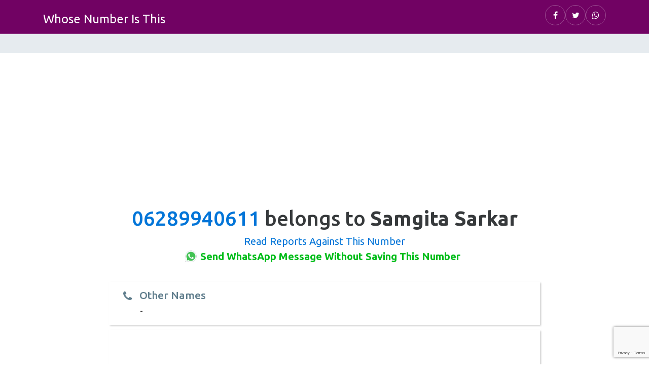

--- FILE ---
content_type: text/html; charset=UTF-8
request_url: https://www.whoseno.com/IN/06289940611
body_size: 6259
content:
<!DOCTYPE html><html lang="en"><head><meta charset="utf-8"><meta http-equiv="X-UA-Compatible" content="IE=edge"><meta name="viewport" content="width=device-width, initial-scale=1, shrink-to-fit=no"><meta name="description" content="Identify caller 06289940611 from India. Free reverse phone lookup with carrier info, location, and user reports. Check if spam or legitimate caller."><title>06289940611 India Phone Number Lookup | Caller ID India | Whoseno</title><meta name='twitter:card' content='summary' /><meta name='twitter:url' content='https://www.whoseno.com/' />  <meta name='twitter:title' content="Click To Get Full Details of Any Number. Name, Location etc" /> <meta name='twitter:description' content='Click on the link to get full details about the number. Just enter number and see name and location of the number.' /> <meta name='twitter:image' content='/images/fb-post.png' /><meta property='og:site_name' content='WHOSENO.COM' /> <meta property='og:url' content='https://www.whoseno.com/' /> <meta property='og:type' content='article' /> <meta property='og:title' content="Click To Get Full Details of Any Number. Name, Location etc" /><meta property='og:description' content='Click on the link to get full details about the number. Just enter number and see name and location of the number.' /><meta name='og:image' content='/images/fb-post.png' /><link href="/css/number_details.css" rel="stylesheet">

<script type="application/ld+json">
{
  "@context": "https://schema.org",
  "@type": "FAQPage",
  "mainEntity": [
    {
      "@type": "Question",
      "name": "Who called from 06289940611?",
      "acceptedAnswer": {
        "@type": "Answer",
        "text": "This phone number 06289940611 is from India.  Check user reports below for more details."
      }
    },
    {
      "@type": "Question",
      "name": "Is 06289940611 a spam or scam number?",
      "acceptedAnswer": {
        "@type": "Answer",
        "text": "Based on community feedback, this number has 134 positive and 39 negative reports. Users generally report this as a legitimate caller."
      }
    },
    {
      "@type": "Question",
      "name": "What carrier owns 06289940611?",
      "acceptedAnswer": {
        "@type": "Answer",
        "text": "This number is operated by Jio in India."
      }
    },
    {
      "@type": "Question",
      "name": "Where is 06289940611 located?",
      "acceptedAnswer": {
        "@type": "Answer",
        "text": "This number originates from India. Exact location details are not available."
      }
    }
  ],
  "breadcrumb": {
    "@type": "BreadcrumbList",
    "itemListElement": [
      {
        "@type": "ListItem",
        "position": 1,
        "name": "Home",
        "item": "https://www.whoseno.com/"
      },
      {
        "@type": "ListItem",
        "position": 2,
        "name": "India",
        "item": "https://www.whoseno.com/IN/"
      },
      {
        "@type": "ListItem",
        "position": 3,
        "name": "06289940611",
        "item": "https://www.whoseno.com/IN/06289940611"
      }
    ]
  }
}
</script>
</head><body><header><div class="header-main bg-purple"><div class="container"><div class="header-inr"><div class="row"><div class="col-lg-5 col-md-5 col-sm-6 col-xs-7"><div class="logo-div"><a href="/">Whose Number Is This</a></div></div><div class="col-lg-7 col-md-7 col-sm-6 col-xs-5"><div class="social-links"><ul><li><a class="fb" href="https://www.facebook.com/sharer/sharer.php?u=https%3A//www.whoseno.com/" aria-label="Share on Facebook"><i class="fa fa-facebook" aria-hidden="true"></i></a></li><li><a aria-label="Share on X" class="twitter" href="https://twitter.com/intent/tweet?url=https%3A//www.whoseno.com/&text=Whose%20number%20is%20this."><i class="fa fa-twitter" aria-hidden="true"></i></a></li><li><a class="whatsapp" aria-label="Share on WhatsApp" target="_blank" href="https://api.whatsapp.com/send?text=Get%20mobile%20number%20detail%20free%20online%20%7C%20Whose%20number%20is%20this%0D%0A%0D%0Ahttps%3A%2F%2Fwww.whoseno.com"><i class="fa fa-whatsapp" aria-hidden="true"></i></a></li></ul></div></div></div></div></div></div></header><section><div class="cities-div profile-main analatics-div reviews-sec" id="profile-main"><div class="number-detail"><div><div class="google-ad-fw"><ins class="adsbygoogle" style="display:block" data-ad-client="ca-pub-4076324134688213" data-ad-slot="6425368704" data-ad-format="link" data-full-width-responsive="true"></ins><script>(adsbygoogle = window.adsbygoogle || []).push({});</script></div><h1><a class="number-dialed" href="tel:+9106289940611">06289940611</a> belongs to <b>Samgita Sarkar</b></h1><div id="read-reports-link">Read Reports Against This Number</div><br /><a href="/send-whatsapp-without-saving-number/IN/06289940611" target="_blank" id="block-number"><img src="/images/whatsapp.png" alt="Share on WhatsApp" />Send WhatsApp Message Without Saving This Number</a><div class="profile-text"><ul><li><h4 class="phone-icon">Other Names</h4><p class="user-other-names"> - </p></li><li><div class="info-google-ad text-center google-ad-fw"><ins class="adsbygoogle"
     style="display:block" data-ad-client="ca-pub-4076324134688213" data-ad-slot="9430285509" data-ad-format="auto" data-full-width-responsive="true"></ins><script>(adsbygoogle = window.adsbygoogle || []).push({});</script></div></li></li><li><div class="row"><div class="col-md-6 text-center"><a href="/social/IN/06289940611" class="new-links-color"><strong><span><i class="fa fa-facebook"></i></span> View Facebook Profile</strong></a></div><div class="col-md-6 text-center"><a href="/map/IN/06289940611" class="new-links-color"><strong><span><i class="fa fa-map-marker"></i></span> View Exact Location on Map</strong></a></div></div></li><li><h4 class="phone-icon">Number With Other Formats</h4><p class="user-number"><span>06289940611</span>, </p></li><li><div class="social-links-number"><ul><li><a class="fb" aria-label="Share on Facebook" href="https://www.facebook.com/sharer/sharer.php?u=https%3A//www.whoseno.com/"><i class="fa fa-facebook" aria-hidden="true"></i></a></li><li><a class="twitter" aria-label="Share on X" href="https://twitter.com/intent/tweet?url=https%3A//www.whoseno.com/&text=Whose%20number%20is%20this."><i class="fa fa-twitter" aria-hidden="true"></i></a></li><li><a class="reddit" aria-label="Share on Reddit" href="http://www.reddit.com/submit?url=https://www.whoseno.com/&title=If%20you%20just%20missed%20a%20call%20and%20want%20to%20know%20whose%20number%20is%20this.%20You%20can%20get%20mobile%20number%20details%20such%20as%20Name,%20Location%20and%20other%20details%20of%20phone%20number"><i class="fa fa-reddit" aria-hidden="true"></i></a></li><li><a class="linkdin" aria-label="Share on LinkedIn" href="https://www.linkedin.com/shareArticle?mini=true&url=https%3A//www.whoseno.com/&title=Whose%20Number%20Is%20This?%20Get%20Mobile%20Number%20Details%3A%20Name,%20Location...&summary=&source="><i class="fa fa-linkedin" aria-label="Share on LinkedIn" aria-hidden="true"></i></a></li><li><a class="pinterest" aria-label="Share on Pinterest" href="https://pinterest.com/pin/create/button/?url=https%3A//www.whoseno.com/images/fb-post.png&media=https%3A//www.whoseno.com/&description="><i class="fa fa-pinterest-p" aria-hidden="true"></i></a></li><li><a target="_blank" aria-label="Share on WhatsApp" class="whatsapp" href="https://api.whatsapp.com/send?text=Get%20mobile%20number%20detail%20free%20online%20%7C%20Whose%20number%20is%20this%0D%0A%0D%0Ahttps%3A%2F%2Fwww.whoseno.com"><i class="fa fa-whatsapp" aria-hidden="true"></i></a></li></ul></div></li><li><h4 class="signal-icon">Carrier</h4><p class="user-carrier">Jio</p></li><li><h4 class="mail-icon">Email Address</h4><p class="user-email">kanchandhali4@gmail.com</p></li><li><h4 class="map-icon">Address</h4><p class="user-address">Area Code: 062<br />Address Not Found</p></li></ul><div class="text-center"><a href="/" class="try-another"><h3>Try Another Number</h3></a></div></div></div></div><h2 class="margin-t-25">Read Reviews About 0628-994-0611</h2><h3><a href="/IN/06289940611">Check Whose Number Is This</a></h3><ul><li class="text-center"><div class="voting-container"><a href="#" data-phone="06289940611" data-code="91" class="up-vote-counter"><span class="icon"><i class="fa fa-thumbs-up"></i></span> <span class="vote-counter">134</span></a><a href="#" data-phone="06289940611" data-code="91" class="down-vote-counter"><span class="icon"><i class="fa fa-thumbs-down"></i></span> <span class="vote-counter">39</span></a></div></li><li><h4 class="report-icon" id="read-reports-container">Report This Number</h4><form class="comment-form"><input type="hidden" name="country" value="91"><input type="hidden" name="phone" value="06289940611"><input type="hidden" name="recording"><div class="form-group"><label for="call-type" class="control-label">Call Type: </label><select label="call-type" id="call-type" name="call-type" class="form-control"><option>Unknown</option><option>Unwanted call</option><option>Harassment</option><option>Telemarketer</option><option>Scam suspicion</option><option>Tax Scam (IRS,CRA)</option><option>Debt collector</option><option>Credit scam</option><option>Phishing</option><option>Grant scam</option><option>Survey</option><option>Prank</option><option>Other</option></select></div><div class="form-group"><label for="" class="control-label">Who was on call?(Optional):</label><input type="text" name="name" placeholder="Eddard Stark (Optional)" class="form-control"></div><div class="form-group"><label for="" class="control-label">Comment:</label><textarea type="text" placeholder="Type your comment..." rows="5" name="comment" class="form-control"></textarea></div><div class="form-group"><label for="call_recording" class="control-label">Upload Recording(Optional):</label><input type="file" class="form-control" label="call_recording" id="call_recording" name="call_recording"></div><div class="form-group"><button type="submit" class="save_coment_btn btn btn-primary">Save Comment</button><button type="reset" class="btn btn-default">Clear</button></div><div class="form-group text-danger"><h3 class="my-hidden comment-error">Sorry, Unexpected error occur while saving your comment please try again.</h3></div><div class="form-group text-success"><h3 class="my-hidden comment-success">Thank you. Your comment has been saved successfully and will be visible after approval.</h3></div></form></li><li><p class="mobile-ad text-center"></p><p class="desktop-ad text-center"></p></li><li><h2 class="text-center">No report found against this number.</h2></li><li class="text-center" style="padding: 20px 2px;"><a href="#" class="report_number_move reports-txt-center"><span class="fa fa-flag-checkered"></span>&nbsp; Report This Number</a></li></ul><h3><a href="/IN/06289940611">Check Whose Number Is This</a></h3></div><div class="cities-div analatics-div" style="padding: 25px 0 10px 0;"><div class="container"><div class="analatics-inr text-center"><h2 class="text-center">Recent Similar Lookups</h2><br /><div class="col-sm-12 col-sm-6 col-md-4"><a href="/IN/0919046386288">0919046386288</a></div><div class="col-sm-12 col-sm-6 col-md-4"><a href="/IN/09944120628">09944120628</a></div><div class="col-sm-12 col-sm-6 col-md-4"><a href="/IN/06200005809">06200005809</a></div><div class="col-sm-12 col-sm-6 col-md-4"><a href="/IN/06203736516">06203736516</a></div><div class="col-sm-12 col-sm-6 col-md-4"><a href="/IN/06282093487">06282093487</a></div><div class="col-sm-12 col-sm-6 col-md-4"><a href="/IN/09109662800">09109662800</a></div><div class="col-sm-12 col-sm-6 col-md-4"><a href="/IN/06260025197">06260025197</a></div><div class="col-sm-12 col-sm-6 col-md-4"><a href="/IN/06203661713">06203661713</a></div><div class="col-sm-12 col-sm-6 col-md-4"><a href="/IN/06204882527">06204882527</a></div><div class="col-sm-12 col-sm-6 col-md-4"><a href="/IN/09172762289">09172762289</a></div><div class="col-sm-12 col-sm-6 col-md-4"><a href="/IN/06207022832">06207022832</a></div><div class="col-sm-12 col-sm-6 col-md-4"><a href="/IN/06238852671">06238852671</a></div><div class="col-sm-12 col-sm-6 col-md-4"><a href="/IN/09610062842">09610062842</a></div><div class="col-sm-12 col-sm-6 col-md-4"><a href="/IN/09886062700">09886062700</a></div><div class="col-sm-12 col-sm-6 col-md-4"><a href="/IN/06201601841">06201601841</a></div><div class="col-sm-12 col-sm-6 col-md-4"><a href="/IN/06204918372">06204918372</a></div><div class="col-sm-12 col-sm-6 col-md-4"><a href="/IN/06207692819">06207692819</a></div><div class="col-sm-12 col-sm-6 col-md-4"><a href="/IN/07039332897">07039332897</a></div><div class="col-sm-12 col-sm-6 col-md-4"><a href="/IN/08035206238">08035206238</a></div><div class="col-sm-12 col-sm-6 col-md-4"><a href="/IN/06238077963">06238077963</a></div><div class="col-sm-12 col-sm-6 col-md-4"><a href="/IN/0917397828933">0917397828933</a></div><div class="col-sm-12 col-sm-6 col-md-4"><a href="/IN/06296475748">06296475748</a></div><div class="col-sm-12 col-sm-6 col-md-4"><a href="/IN/08076106209">08076106209</a></div><div class="col-sm-12 col-sm-6 col-md-4"><a href="/IN/08269128628">08269128628</a></div><div class="col-sm-12 col-sm-6 col-md-4"><a href="/IN/08035206231">08035206231</a></div><div class="col-sm-12 col-sm-6 col-md-4"><a href="/IN/06268962736">06268962736</a></div><div class="col-sm-12 col-sm-6 col-md-4"><a href="/IN/09654262883">09654262883</a></div><div class="col-sm-12 col-sm-6 col-md-4"><a href="/IN/06203613622">06203613622</a></div><div class="col-sm-12 col-sm-6 col-md-4"><a href="/IN/06200829142">06200829142</a></div><div class="col-sm-12 col-sm-6 col-md-4"><a href="/IN/08141021062">08141021062</a></div></div></div></div><div class="cities-div analatics-div bt text-center"><h2><a href="/whose-number-is-this">Whose Number is This?</a></h2><p class="site-text">WhoseNo is a website where you guys can <a href="/get-details-of-any-mobile">get details of any mobile</a> or phone number. It doesn't matter from which country you are. You can get details of any mobile number from any country for free. You just have to enter phone or mobile number in the above mentioned field and you'll find details such as name, carrier, location, picture of the mobile user.</p><h2><a href="/get-mobile-number-details">Get Mobile Number Details</a></h2><p class="site-text">On this website you can <a href="/get-details-of-any-phone-number-for-free">get details of any phone number for free</a>. To find detail of any mobile number is very easy here and totally free. You can <a href="/track-any-mobile-number">track any mobile number</a> without paying single penny means this service is totally free. We collect details of phone number from our database, social media and other publicaly available data on internet.</p><p class="google-inarticle"></p><h2><a href="/reverse-phone-lookup">Reverse Phone Lookup</a></h2><p class="site-text">WhoseNo is a free service for reverse phone lookup. We don't charge anything from any user and provide <a href="/reverse-phone-lookup-service">reverse phone lookup service</a> totally free. If you guys found this <a href="/reverse-phone-lookup-service">reverse phone lookup service</a> useful then I request to all of you guys to share my website WhoseNo with all of your friends.</p><h2><a href="/whose-number-is-this-calling-me">Whose Number Is This Calling Me?</a></h2><p class="site-text">Sometimes we are busy somewhere and we miss some calls. Later we thinks this number might be of my ex. So, if you want to find if this number is of your ex you just have to enter this number you will <a href="/get-complete-details-of-your-ex">get complete details of your ex</a> if this number belongs to your ex.</p><h2><a href="/track-location-by-phone-number">Track Location By Phone Number</a></h2><p class="site-text">By using our service you can <a href="/track-location">track location</a> of the mobile number. To <a href="/trace-location-on-map">trace location on map</a> you just need to enter the number and our system will detect from where this given number belongs to.</p></div></section><footer><div class="container"><div class="ftr-inr"><div class="row"><div class="col-md-4"><div class="tages"><h5>Tags</h5><ul><li class="label"><a href="/whose-number-is-this">whose number is this</a></li><li class="label"><a href="/reverse-phone-lookup">reverse phone lookup</a></li><li class="label"><a href="/phone-number-lookup">phone number lookup</a></li><li class="label"><a href="/phone-number-search">phone number search</a></li><li class="label"><a href="/reverse-directory">reverse directory</a></li><li class="label"><a href="/wrong-number">wrong number</a></li><li class="label"><a href="/phone-number-details">Phone number details</a></li><li class="label"><a href="/number-information">Number information</a></li><li class="label"><a href="/get-mobile-number-details">Get mobile number details</a></li><li class="label"><a href="/track-location-by-phone-number">track location by phone number</a></li><li class="label"><a href="/whose-number-is-this-calling-me">whose number is this calling me</a></li><li class="label"><a href="/blog">Blog</a></li></ul></div></div><div class="col-md-4"><h5>About</h5><p>If there is any number that is not currently available and you want it's information then please fill the form on your right side and submit to us we'll search information of that number for you. We collect public information of the user from different public sources. This information some times might be wrong. This information cannot be used for any legal purpose.</p></div><div class="col-md-4"><div class="ftr-contact"><h5>Contact Us</h4><form id="contact-form" method="" action=""><ul><li><input class="form-control" type="text" name="name" placeholder="Name" required></li><li><input class="form-control" type="email" name="from" placeholder="Email" required></li><li><textarea class="form-control" placeholder="Comment" name="message" required></textarea></li><li><input class="btn btn-b-white btn-send my-btn" type="submit" value="Send"></li></ul></form></div></div></div></div></div><div class="text-center"><a style="color: white;" href="https://techstoneglobal.com/" target="_blank">Custom Software Development by Tech Stone Global</a></div></footer><script src="https://code.jquery.com/jquery-3.3.1.min.js"integrity="sha256-FgpCb/KJQlLNfOu91ta32o/NMZxltwRo8QtmkMRdAu8="crossorigin="anonymous"></script><script src="https://stackpath.bootstrapcdn.com/bootstrap/4.3.1/js/bootstrap.bundle.min.js"></script><script type="text/javascript">var start_searching = false;</script><script src="/js/script.js"></script><script>$(function() {$('head').append(`<link href="/font-awesome/css/font-awesome.min.css" rel="stylesheet"><link href="https://fonts.googleapis.com/css?family=Ubuntu:300,400,500,700" rel="stylesheet">`);})</script></body></html>

--- FILE ---
content_type: text/html; charset=UTF-8
request_url: https://www.whoseno.com/get_country.php?ip=18.223.117.236
body_size: 216
content:
{"button":"<span id=\"search_concept\"><span><i class=\"us flag\"><\/i><\/span>  +1<\/span> <span class=\"caret\"><\/span>","code":"US","code_num":"1","data":"{\"status\":\"success\",\"country\":\"United States\",\"countryCode\":\"US\",\"region\":\"OH\",\"regionName\":\"Ohio\",\"city\":\"Dublin\",\"zip\":\"43017\",\"lat\":40.0992,\"lon\":-83.1141,\"timezone\":\"America\\\/New_York\",\"isp\":\"Amazon.com, Inc.\",\"org\":\"AWS EC2 (us-east-2)\",\"as\":\"AS16509 Amazon.com, Inc.\",\"query\":\"18.223.117.236\"}"}

--- FILE ---
content_type: text/html; charset=utf-8
request_url: https://www.google.com/recaptcha/api2/anchor?ar=1&k=6LccEnQUAAAAAPacYstwM6G_4ep1_qtXtBEOhK-V&co=aHR0cHM6Ly93d3cud2hvc2Vuby5jb206NDQz&hl=en&v=PoyoqOPhxBO7pBk68S4YbpHZ&size=invisible&anchor-ms=20000&execute-ms=30000&cb=q8zyu6kviwof
body_size: 48608
content:
<!DOCTYPE HTML><html dir="ltr" lang="en"><head><meta http-equiv="Content-Type" content="text/html; charset=UTF-8">
<meta http-equiv="X-UA-Compatible" content="IE=edge">
<title>reCAPTCHA</title>
<style type="text/css">
/* cyrillic-ext */
@font-face {
  font-family: 'Roboto';
  font-style: normal;
  font-weight: 400;
  font-stretch: 100%;
  src: url(//fonts.gstatic.com/s/roboto/v48/KFO7CnqEu92Fr1ME7kSn66aGLdTylUAMa3GUBHMdazTgWw.woff2) format('woff2');
  unicode-range: U+0460-052F, U+1C80-1C8A, U+20B4, U+2DE0-2DFF, U+A640-A69F, U+FE2E-FE2F;
}
/* cyrillic */
@font-face {
  font-family: 'Roboto';
  font-style: normal;
  font-weight: 400;
  font-stretch: 100%;
  src: url(//fonts.gstatic.com/s/roboto/v48/KFO7CnqEu92Fr1ME7kSn66aGLdTylUAMa3iUBHMdazTgWw.woff2) format('woff2');
  unicode-range: U+0301, U+0400-045F, U+0490-0491, U+04B0-04B1, U+2116;
}
/* greek-ext */
@font-face {
  font-family: 'Roboto';
  font-style: normal;
  font-weight: 400;
  font-stretch: 100%;
  src: url(//fonts.gstatic.com/s/roboto/v48/KFO7CnqEu92Fr1ME7kSn66aGLdTylUAMa3CUBHMdazTgWw.woff2) format('woff2');
  unicode-range: U+1F00-1FFF;
}
/* greek */
@font-face {
  font-family: 'Roboto';
  font-style: normal;
  font-weight: 400;
  font-stretch: 100%;
  src: url(//fonts.gstatic.com/s/roboto/v48/KFO7CnqEu92Fr1ME7kSn66aGLdTylUAMa3-UBHMdazTgWw.woff2) format('woff2');
  unicode-range: U+0370-0377, U+037A-037F, U+0384-038A, U+038C, U+038E-03A1, U+03A3-03FF;
}
/* math */
@font-face {
  font-family: 'Roboto';
  font-style: normal;
  font-weight: 400;
  font-stretch: 100%;
  src: url(//fonts.gstatic.com/s/roboto/v48/KFO7CnqEu92Fr1ME7kSn66aGLdTylUAMawCUBHMdazTgWw.woff2) format('woff2');
  unicode-range: U+0302-0303, U+0305, U+0307-0308, U+0310, U+0312, U+0315, U+031A, U+0326-0327, U+032C, U+032F-0330, U+0332-0333, U+0338, U+033A, U+0346, U+034D, U+0391-03A1, U+03A3-03A9, U+03B1-03C9, U+03D1, U+03D5-03D6, U+03F0-03F1, U+03F4-03F5, U+2016-2017, U+2034-2038, U+203C, U+2040, U+2043, U+2047, U+2050, U+2057, U+205F, U+2070-2071, U+2074-208E, U+2090-209C, U+20D0-20DC, U+20E1, U+20E5-20EF, U+2100-2112, U+2114-2115, U+2117-2121, U+2123-214F, U+2190, U+2192, U+2194-21AE, U+21B0-21E5, U+21F1-21F2, U+21F4-2211, U+2213-2214, U+2216-22FF, U+2308-230B, U+2310, U+2319, U+231C-2321, U+2336-237A, U+237C, U+2395, U+239B-23B7, U+23D0, U+23DC-23E1, U+2474-2475, U+25AF, U+25B3, U+25B7, U+25BD, U+25C1, U+25CA, U+25CC, U+25FB, U+266D-266F, U+27C0-27FF, U+2900-2AFF, U+2B0E-2B11, U+2B30-2B4C, U+2BFE, U+3030, U+FF5B, U+FF5D, U+1D400-1D7FF, U+1EE00-1EEFF;
}
/* symbols */
@font-face {
  font-family: 'Roboto';
  font-style: normal;
  font-weight: 400;
  font-stretch: 100%;
  src: url(//fonts.gstatic.com/s/roboto/v48/KFO7CnqEu92Fr1ME7kSn66aGLdTylUAMaxKUBHMdazTgWw.woff2) format('woff2');
  unicode-range: U+0001-000C, U+000E-001F, U+007F-009F, U+20DD-20E0, U+20E2-20E4, U+2150-218F, U+2190, U+2192, U+2194-2199, U+21AF, U+21E6-21F0, U+21F3, U+2218-2219, U+2299, U+22C4-22C6, U+2300-243F, U+2440-244A, U+2460-24FF, U+25A0-27BF, U+2800-28FF, U+2921-2922, U+2981, U+29BF, U+29EB, U+2B00-2BFF, U+4DC0-4DFF, U+FFF9-FFFB, U+10140-1018E, U+10190-1019C, U+101A0, U+101D0-101FD, U+102E0-102FB, U+10E60-10E7E, U+1D2C0-1D2D3, U+1D2E0-1D37F, U+1F000-1F0FF, U+1F100-1F1AD, U+1F1E6-1F1FF, U+1F30D-1F30F, U+1F315, U+1F31C, U+1F31E, U+1F320-1F32C, U+1F336, U+1F378, U+1F37D, U+1F382, U+1F393-1F39F, U+1F3A7-1F3A8, U+1F3AC-1F3AF, U+1F3C2, U+1F3C4-1F3C6, U+1F3CA-1F3CE, U+1F3D4-1F3E0, U+1F3ED, U+1F3F1-1F3F3, U+1F3F5-1F3F7, U+1F408, U+1F415, U+1F41F, U+1F426, U+1F43F, U+1F441-1F442, U+1F444, U+1F446-1F449, U+1F44C-1F44E, U+1F453, U+1F46A, U+1F47D, U+1F4A3, U+1F4B0, U+1F4B3, U+1F4B9, U+1F4BB, U+1F4BF, U+1F4C8-1F4CB, U+1F4D6, U+1F4DA, U+1F4DF, U+1F4E3-1F4E6, U+1F4EA-1F4ED, U+1F4F7, U+1F4F9-1F4FB, U+1F4FD-1F4FE, U+1F503, U+1F507-1F50B, U+1F50D, U+1F512-1F513, U+1F53E-1F54A, U+1F54F-1F5FA, U+1F610, U+1F650-1F67F, U+1F687, U+1F68D, U+1F691, U+1F694, U+1F698, U+1F6AD, U+1F6B2, U+1F6B9-1F6BA, U+1F6BC, U+1F6C6-1F6CF, U+1F6D3-1F6D7, U+1F6E0-1F6EA, U+1F6F0-1F6F3, U+1F6F7-1F6FC, U+1F700-1F7FF, U+1F800-1F80B, U+1F810-1F847, U+1F850-1F859, U+1F860-1F887, U+1F890-1F8AD, U+1F8B0-1F8BB, U+1F8C0-1F8C1, U+1F900-1F90B, U+1F93B, U+1F946, U+1F984, U+1F996, U+1F9E9, U+1FA00-1FA6F, U+1FA70-1FA7C, U+1FA80-1FA89, U+1FA8F-1FAC6, U+1FACE-1FADC, U+1FADF-1FAE9, U+1FAF0-1FAF8, U+1FB00-1FBFF;
}
/* vietnamese */
@font-face {
  font-family: 'Roboto';
  font-style: normal;
  font-weight: 400;
  font-stretch: 100%;
  src: url(//fonts.gstatic.com/s/roboto/v48/KFO7CnqEu92Fr1ME7kSn66aGLdTylUAMa3OUBHMdazTgWw.woff2) format('woff2');
  unicode-range: U+0102-0103, U+0110-0111, U+0128-0129, U+0168-0169, U+01A0-01A1, U+01AF-01B0, U+0300-0301, U+0303-0304, U+0308-0309, U+0323, U+0329, U+1EA0-1EF9, U+20AB;
}
/* latin-ext */
@font-face {
  font-family: 'Roboto';
  font-style: normal;
  font-weight: 400;
  font-stretch: 100%;
  src: url(//fonts.gstatic.com/s/roboto/v48/KFO7CnqEu92Fr1ME7kSn66aGLdTylUAMa3KUBHMdazTgWw.woff2) format('woff2');
  unicode-range: U+0100-02BA, U+02BD-02C5, U+02C7-02CC, U+02CE-02D7, U+02DD-02FF, U+0304, U+0308, U+0329, U+1D00-1DBF, U+1E00-1E9F, U+1EF2-1EFF, U+2020, U+20A0-20AB, U+20AD-20C0, U+2113, U+2C60-2C7F, U+A720-A7FF;
}
/* latin */
@font-face {
  font-family: 'Roboto';
  font-style: normal;
  font-weight: 400;
  font-stretch: 100%;
  src: url(//fonts.gstatic.com/s/roboto/v48/KFO7CnqEu92Fr1ME7kSn66aGLdTylUAMa3yUBHMdazQ.woff2) format('woff2');
  unicode-range: U+0000-00FF, U+0131, U+0152-0153, U+02BB-02BC, U+02C6, U+02DA, U+02DC, U+0304, U+0308, U+0329, U+2000-206F, U+20AC, U+2122, U+2191, U+2193, U+2212, U+2215, U+FEFF, U+FFFD;
}
/* cyrillic-ext */
@font-face {
  font-family: 'Roboto';
  font-style: normal;
  font-weight: 500;
  font-stretch: 100%;
  src: url(//fonts.gstatic.com/s/roboto/v48/KFO7CnqEu92Fr1ME7kSn66aGLdTylUAMa3GUBHMdazTgWw.woff2) format('woff2');
  unicode-range: U+0460-052F, U+1C80-1C8A, U+20B4, U+2DE0-2DFF, U+A640-A69F, U+FE2E-FE2F;
}
/* cyrillic */
@font-face {
  font-family: 'Roboto';
  font-style: normal;
  font-weight: 500;
  font-stretch: 100%;
  src: url(//fonts.gstatic.com/s/roboto/v48/KFO7CnqEu92Fr1ME7kSn66aGLdTylUAMa3iUBHMdazTgWw.woff2) format('woff2');
  unicode-range: U+0301, U+0400-045F, U+0490-0491, U+04B0-04B1, U+2116;
}
/* greek-ext */
@font-face {
  font-family: 'Roboto';
  font-style: normal;
  font-weight: 500;
  font-stretch: 100%;
  src: url(//fonts.gstatic.com/s/roboto/v48/KFO7CnqEu92Fr1ME7kSn66aGLdTylUAMa3CUBHMdazTgWw.woff2) format('woff2');
  unicode-range: U+1F00-1FFF;
}
/* greek */
@font-face {
  font-family: 'Roboto';
  font-style: normal;
  font-weight: 500;
  font-stretch: 100%;
  src: url(//fonts.gstatic.com/s/roboto/v48/KFO7CnqEu92Fr1ME7kSn66aGLdTylUAMa3-UBHMdazTgWw.woff2) format('woff2');
  unicode-range: U+0370-0377, U+037A-037F, U+0384-038A, U+038C, U+038E-03A1, U+03A3-03FF;
}
/* math */
@font-face {
  font-family: 'Roboto';
  font-style: normal;
  font-weight: 500;
  font-stretch: 100%;
  src: url(//fonts.gstatic.com/s/roboto/v48/KFO7CnqEu92Fr1ME7kSn66aGLdTylUAMawCUBHMdazTgWw.woff2) format('woff2');
  unicode-range: U+0302-0303, U+0305, U+0307-0308, U+0310, U+0312, U+0315, U+031A, U+0326-0327, U+032C, U+032F-0330, U+0332-0333, U+0338, U+033A, U+0346, U+034D, U+0391-03A1, U+03A3-03A9, U+03B1-03C9, U+03D1, U+03D5-03D6, U+03F0-03F1, U+03F4-03F5, U+2016-2017, U+2034-2038, U+203C, U+2040, U+2043, U+2047, U+2050, U+2057, U+205F, U+2070-2071, U+2074-208E, U+2090-209C, U+20D0-20DC, U+20E1, U+20E5-20EF, U+2100-2112, U+2114-2115, U+2117-2121, U+2123-214F, U+2190, U+2192, U+2194-21AE, U+21B0-21E5, U+21F1-21F2, U+21F4-2211, U+2213-2214, U+2216-22FF, U+2308-230B, U+2310, U+2319, U+231C-2321, U+2336-237A, U+237C, U+2395, U+239B-23B7, U+23D0, U+23DC-23E1, U+2474-2475, U+25AF, U+25B3, U+25B7, U+25BD, U+25C1, U+25CA, U+25CC, U+25FB, U+266D-266F, U+27C0-27FF, U+2900-2AFF, U+2B0E-2B11, U+2B30-2B4C, U+2BFE, U+3030, U+FF5B, U+FF5D, U+1D400-1D7FF, U+1EE00-1EEFF;
}
/* symbols */
@font-face {
  font-family: 'Roboto';
  font-style: normal;
  font-weight: 500;
  font-stretch: 100%;
  src: url(//fonts.gstatic.com/s/roboto/v48/KFO7CnqEu92Fr1ME7kSn66aGLdTylUAMaxKUBHMdazTgWw.woff2) format('woff2');
  unicode-range: U+0001-000C, U+000E-001F, U+007F-009F, U+20DD-20E0, U+20E2-20E4, U+2150-218F, U+2190, U+2192, U+2194-2199, U+21AF, U+21E6-21F0, U+21F3, U+2218-2219, U+2299, U+22C4-22C6, U+2300-243F, U+2440-244A, U+2460-24FF, U+25A0-27BF, U+2800-28FF, U+2921-2922, U+2981, U+29BF, U+29EB, U+2B00-2BFF, U+4DC0-4DFF, U+FFF9-FFFB, U+10140-1018E, U+10190-1019C, U+101A0, U+101D0-101FD, U+102E0-102FB, U+10E60-10E7E, U+1D2C0-1D2D3, U+1D2E0-1D37F, U+1F000-1F0FF, U+1F100-1F1AD, U+1F1E6-1F1FF, U+1F30D-1F30F, U+1F315, U+1F31C, U+1F31E, U+1F320-1F32C, U+1F336, U+1F378, U+1F37D, U+1F382, U+1F393-1F39F, U+1F3A7-1F3A8, U+1F3AC-1F3AF, U+1F3C2, U+1F3C4-1F3C6, U+1F3CA-1F3CE, U+1F3D4-1F3E0, U+1F3ED, U+1F3F1-1F3F3, U+1F3F5-1F3F7, U+1F408, U+1F415, U+1F41F, U+1F426, U+1F43F, U+1F441-1F442, U+1F444, U+1F446-1F449, U+1F44C-1F44E, U+1F453, U+1F46A, U+1F47D, U+1F4A3, U+1F4B0, U+1F4B3, U+1F4B9, U+1F4BB, U+1F4BF, U+1F4C8-1F4CB, U+1F4D6, U+1F4DA, U+1F4DF, U+1F4E3-1F4E6, U+1F4EA-1F4ED, U+1F4F7, U+1F4F9-1F4FB, U+1F4FD-1F4FE, U+1F503, U+1F507-1F50B, U+1F50D, U+1F512-1F513, U+1F53E-1F54A, U+1F54F-1F5FA, U+1F610, U+1F650-1F67F, U+1F687, U+1F68D, U+1F691, U+1F694, U+1F698, U+1F6AD, U+1F6B2, U+1F6B9-1F6BA, U+1F6BC, U+1F6C6-1F6CF, U+1F6D3-1F6D7, U+1F6E0-1F6EA, U+1F6F0-1F6F3, U+1F6F7-1F6FC, U+1F700-1F7FF, U+1F800-1F80B, U+1F810-1F847, U+1F850-1F859, U+1F860-1F887, U+1F890-1F8AD, U+1F8B0-1F8BB, U+1F8C0-1F8C1, U+1F900-1F90B, U+1F93B, U+1F946, U+1F984, U+1F996, U+1F9E9, U+1FA00-1FA6F, U+1FA70-1FA7C, U+1FA80-1FA89, U+1FA8F-1FAC6, U+1FACE-1FADC, U+1FADF-1FAE9, U+1FAF0-1FAF8, U+1FB00-1FBFF;
}
/* vietnamese */
@font-face {
  font-family: 'Roboto';
  font-style: normal;
  font-weight: 500;
  font-stretch: 100%;
  src: url(//fonts.gstatic.com/s/roboto/v48/KFO7CnqEu92Fr1ME7kSn66aGLdTylUAMa3OUBHMdazTgWw.woff2) format('woff2');
  unicode-range: U+0102-0103, U+0110-0111, U+0128-0129, U+0168-0169, U+01A0-01A1, U+01AF-01B0, U+0300-0301, U+0303-0304, U+0308-0309, U+0323, U+0329, U+1EA0-1EF9, U+20AB;
}
/* latin-ext */
@font-face {
  font-family: 'Roboto';
  font-style: normal;
  font-weight: 500;
  font-stretch: 100%;
  src: url(//fonts.gstatic.com/s/roboto/v48/KFO7CnqEu92Fr1ME7kSn66aGLdTylUAMa3KUBHMdazTgWw.woff2) format('woff2');
  unicode-range: U+0100-02BA, U+02BD-02C5, U+02C7-02CC, U+02CE-02D7, U+02DD-02FF, U+0304, U+0308, U+0329, U+1D00-1DBF, U+1E00-1E9F, U+1EF2-1EFF, U+2020, U+20A0-20AB, U+20AD-20C0, U+2113, U+2C60-2C7F, U+A720-A7FF;
}
/* latin */
@font-face {
  font-family: 'Roboto';
  font-style: normal;
  font-weight: 500;
  font-stretch: 100%;
  src: url(//fonts.gstatic.com/s/roboto/v48/KFO7CnqEu92Fr1ME7kSn66aGLdTylUAMa3yUBHMdazQ.woff2) format('woff2');
  unicode-range: U+0000-00FF, U+0131, U+0152-0153, U+02BB-02BC, U+02C6, U+02DA, U+02DC, U+0304, U+0308, U+0329, U+2000-206F, U+20AC, U+2122, U+2191, U+2193, U+2212, U+2215, U+FEFF, U+FFFD;
}
/* cyrillic-ext */
@font-face {
  font-family: 'Roboto';
  font-style: normal;
  font-weight: 900;
  font-stretch: 100%;
  src: url(//fonts.gstatic.com/s/roboto/v48/KFO7CnqEu92Fr1ME7kSn66aGLdTylUAMa3GUBHMdazTgWw.woff2) format('woff2');
  unicode-range: U+0460-052F, U+1C80-1C8A, U+20B4, U+2DE0-2DFF, U+A640-A69F, U+FE2E-FE2F;
}
/* cyrillic */
@font-face {
  font-family: 'Roboto';
  font-style: normal;
  font-weight: 900;
  font-stretch: 100%;
  src: url(//fonts.gstatic.com/s/roboto/v48/KFO7CnqEu92Fr1ME7kSn66aGLdTylUAMa3iUBHMdazTgWw.woff2) format('woff2');
  unicode-range: U+0301, U+0400-045F, U+0490-0491, U+04B0-04B1, U+2116;
}
/* greek-ext */
@font-face {
  font-family: 'Roboto';
  font-style: normal;
  font-weight: 900;
  font-stretch: 100%;
  src: url(//fonts.gstatic.com/s/roboto/v48/KFO7CnqEu92Fr1ME7kSn66aGLdTylUAMa3CUBHMdazTgWw.woff2) format('woff2');
  unicode-range: U+1F00-1FFF;
}
/* greek */
@font-face {
  font-family: 'Roboto';
  font-style: normal;
  font-weight: 900;
  font-stretch: 100%;
  src: url(//fonts.gstatic.com/s/roboto/v48/KFO7CnqEu92Fr1ME7kSn66aGLdTylUAMa3-UBHMdazTgWw.woff2) format('woff2');
  unicode-range: U+0370-0377, U+037A-037F, U+0384-038A, U+038C, U+038E-03A1, U+03A3-03FF;
}
/* math */
@font-face {
  font-family: 'Roboto';
  font-style: normal;
  font-weight: 900;
  font-stretch: 100%;
  src: url(//fonts.gstatic.com/s/roboto/v48/KFO7CnqEu92Fr1ME7kSn66aGLdTylUAMawCUBHMdazTgWw.woff2) format('woff2');
  unicode-range: U+0302-0303, U+0305, U+0307-0308, U+0310, U+0312, U+0315, U+031A, U+0326-0327, U+032C, U+032F-0330, U+0332-0333, U+0338, U+033A, U+0346, U+034D, U+0391-03A1, U+03A3-03A9, U+03B1-03C9, U+03D1, U+03D5-03D6, U+03F0-03F1, U+03F4-03F5, U+2016-2017, U+2034-2038, U+203C, U+2040, U+2043, U+2047, U+2050, U+2057, U+205F, U+2070-2071, U+2074-208E, U+2090-209C, U+20D0-20DC, U+20E1, U+20E5-20EF, U+2100-2112, U+2114-2115, U+2117-2121, U+2123-214F, U+2190, U+2192, U+2194-21AE, U+21B0-21E5, U+21F1-21F2, U+21F4-2211, U+2213-2214, U+2216-22FF, U+2308-230B, U+2310, U+2319, U+231C-2321, U+2336-237A, U+237C, U+2395, U+239B-23B7, U+23D0, U+23DC-23E1, U+2474-2475, U+25AF, U+25B3, U+25B7, U+25BD, U+25C1, U+25CA, U+25CC, U+25FB, U+266D-266F, U+27C0-27FF, U+2900-2AFF, U+2B0E-2B11, U+2B30-2B4C, U+2BFE, U+3030, U+FF5B, U+FF5D, U+1D400-1D7FF, U+1EE00-1EEFF;
}
/* symbols */
@font-face {
  font-family: 'Roboto';
  font-style: normal;
  font-weight: 900;
  font-stretch: 100%;
  src: url(//fonts.gstatic.com/s/roboto/v48/KFO7CnqEu92Fr1ME7kSn66aGLdTylUAMaxKUBHMdazTgWw.woff2) format('woff2');
  unicode-range: U+0001-000C, U+000E-001F, U+007F-009F, U+20DD-20E0, U+20E2-20E4, U+2150-218F, U+2190, U+2192, U+2194-2199, U+21AF, U+21E6-21F0, U+21F3, U+2218-2219, U+2299, U+22C4-22C6, U+2300-243F, U+2440-244A, U+2460-24FF, U+25A0-27BF, U+2800-28FF, U+2921-2922, U+2981, U+29BF, U+29EB, U+2B00-2BFF, U+4DC0-4DFF, U+FFF9-FFFB, U+10140-1018E, U+10190-1019C, U+101A0, U+101D0-101FD, U+102E0-102FB, U+10E60-10E7E, U+1D2C0-1D2D3, U+1D2E0-1D37F, U+1F000-1F0FF, U+1F100-1F1AD, U+1F1E6-1F1FF, U+1F30D-1F30F, U+1F315, U+1F31C, U+1F31E, U+1F320-1F32C, U+1F336, U+1F378, U+1F37D, U+1F382, U+1F393-1F39F, U+1F3A7-1F3A8, U+1F3AC-1F3AF, U+1F3C2, U+1F3C4-1F3C6, U+1F3CA-1F3CE, U+1F3D4-1F3E0, U+1F3ED, U+1F3F1-1F3F3, U+1F3F5-1F3F7, U+1F408, U+1F415, U+1F41F, U+1F426, U+1F43F, U+1F441-1F442, U+1F444, U+1F446-1F449, U+1F44C-1F44E, U+1F453, U+1F46A, U+1F47D, U+1F4A3, U+1F4B0, U+1F4B3, U+1F4B9, U+1F4BB, U+1F4BF, U+1F4C8-1F4CB, U+1F4D6, U+1F4DA, U+1F4DF, U+1F4E3-1F4E6, U+1F4EA-1F4ED, U+1F4F7, U+1F4F9-1F4FB, U+1F4FD-1F4FE, U+1F503, U+1F507-1F50B, U+1F50D, U+1F512-1F513, U+1F53E-1F54A, U+1F54F-1F5FA, U+1F610, U+1F650-1F67F, U+1F687, U+1F68D, U+1F691, U+1F694, U+1F698, U+1F6AD, U+1F6B2, U+1F6B9-1F6BA, U+1F6BC, U+1F6C6-1F6CF, U+1F6D3-1F6D7, U+1F6E0-1F6EA, U+1F6F0-1F6F3, U+1F6F7-1F6FC, U+1F700-1F7FF, U+1F800-1F80B, U+1F810-1F847, U+1F850-1F859, U+1F860-1F887, U+1F890-1F8AD, U+1F8B0-1F8BB, U+1F8C0-1F8C1, U+1F900-1F90B, U+1F93B, U+1F946, U+1F984, U+1F996, U+1F9E9, U+1FA00-1FA6F, U+1FA70-1FA7C, U+1FA80-1FA89, U+1FA8F-1FAC6, U+1FACE-1FADC, U+1FADF-1FAE9, U+1FAF0-1FAF8, U+1FB00-1FBFF;
}
/* vietnamese */
@font-face {
  font-family: 'Roboto';
  font-style: normal;
  font-weight: 900;
  font-stretch: 100%;
  src: url(//fonts.gstatic.com/s/roboto/v48/KFO7CnqEu92Fr1ME7kSn66aGLdTylUAMa3OUBHMdazTgWw.woff2) format('woff2');
  unicode-range: U+0102-0103, U+0110-0111, U+0128-0129, U+0168-0169, U+01A0-01A1, U+01AF-01B0, U+0300-0301, U+0303-0304, U+0308-0309, U+0323, U+0329, U+1EA0-1EF9, U+20AB;
}
/* latin-ext */
@font-face {
  font-family: 'Roboto';
  font-style: normal;
  font-weight: 900;
  font-stretch: 100%;
  src: url(//fonts.gstatic.com/s/roboto/v48/KFO7CnqEu92Fr1ME7kSn66aGLdTylUAMa3KUBHMdazTgWw.woff2) format('woff2');
  unicode-range: U+0100-02BA, U+02BD-02C5, U+02C7-02CC, U+02CE-02D7, U+02DD-02FF, U+0304, U+0308, U+0329, U+1D00-1DBF, U+1E00-1E9F, U+1EF2-1EFF, U+2020, U+20A0-20AB, U+20AD-20C0, U+2113, U+2C60-2C7F, U+A720-A7FF;
}
/* latin */
@font-face {
  font-family: 'Roboto';
  font-style: normal;
  font-weight: 900;
  font-stretch: 100%;
  src: url(//fonts.gstatic.com/s/roboto/v48/KFO7CnqEu92Fr1ME7kSn66aGLdTylUAMa3yUBHMdazQ.woff2) format('woff2');
  unicode-range: U+0000-00FF, U+0131, U+0152-0153, U+02BB-02BC, U+02C6, U+02DA, U+02DC, U+0304, U+0308, U+0329, U+2000-206F, U+20AC, U+2122, U+2191, U+2193, U+2212, U+2215, U+FEFF, U+FFFD;
}

</style>
<link rel="stylesheet" type="text/css" href="https://www.gstatic.com/recaptcha/releases/PoyoqOPhxBO7pBk68S4YbpHZ/styles__ltr.css">
<script nonce="IbpJ_WKsr0UjJisD9TiPxg" type="text/javascript">window['__recaptcha_api'] = 'https://www.google.com/recaptcha/api2/';</script>
<script type="text/javascript" src="https://www.gstatic.com/recaptcha/releases/PoyoqOPhxBO7pBk68S4YbpHZ/recaptcha__en.js" nonce="IbpJ_WKsr0UjJisD9TiPxg">
      
    </script></head>
<body><div id="rc-anchor-alert" class="rc-anchor-alert"></div>
<input type="hidden" id="recaptcha-token" value="[base64]">
<script type="text/javascript" nonce="IbpJ_WKsr0UjJisD9TiPxg">
      recaptcha.anchor.Main.init("[\x22ainput\x22,[\x22bgdata\x22,\x22\x22,\[base64]/[base64]/[base64]/bmV3IHJbeF0oY1swXSk6RT09Mj9uZXcgclt4XShjWzBdLGNbMV0pOkU9PTM/bmV3IHJbeF0oY1swXSxjWzFdLGNbMl0pOkU9PTQ/[base64]/[base64]/[base64]/[base64]/[base64]/[base64]/[base64]/[base64]\x22,\[base64]\x22,\[base64]/w5Mnwo7CqsKJC2ojwrZSewtrwr9WBMOewpdYZMOKwoXCkWl2wpXDi8Orw6kxRAl9N8OLbStrwr1+KsKEw6bCh8KWw4AswpDDmWNWwr9OwpVzVwoIM8OiFk/DkCzCgsOHw7kPw4Fjw5xlYnpCGMKlLjLCqMK5Z8OLN11dZDXDjnVpwr3DkVN5LMKVw5BAwr5Tw40Wwo1ad3tiHcO1dcOdw5hwwoFHw6rDpcKwAMKNwodLKggAa8K7wr1zLjYmZBE5wozDicOcO8KsNcO/ACzChx/Cq8OeDcKyJ11xw73DnMOuS8OOwootPcKgM3DCuMOnw6fClWnCiiZFw6/CrMOQw68qQUN2PcK2IwnCnBPCmkURwqvDt8O3w5jDnhbDpyBUJgVHdsKPwqstOcOrw71RwqJpKcKPwpzDssOvw5oGw5/CgQpyIgvCpcOqw6hBXcKrw6rDhMKDw7rCogo/[base64]/CtcKIw7rCisK+wpVdJS3CncK+w6vDpUlhHsKSw43Csj5AwrN7LUwiwqIOOGbDuFctw7o0BkxzwqfCsUQ9wpN/DcK/SxrDvXPCk8ODw6HDmMK8T8KtwpsNwoXCo8KbwrxoNcO8wpvCrMKJFcKJQQPDnsOAAR/Dl0NLL8KDwrrCm8OcR8Kse8KCwp7CvEHDvxrDlSDCuQ7CosOjLDoGw5tyw6HDncK8O3/DhkXCjSsLw53CqsKeFcKZwoMUw5l9wpLClcOpbcOwBmHCqMKEw57DphHCuWLDjcK8w41gJMOSVV0jZcOtHsKoNcKYDGAhGsKbwrAPOlPCosK/b8Ocw4wLwpUaQWR9w7xuwrzDucK4XcKvwpg6w5/Ds8K9wr/DiBlgZcKgwp/DoGfDscOxw68nwq1LwrjCuMO5w5DDjhNKw6Bdwqtlw57DvRLDukRobVd+J8Kvwo0HfcOQw7DCg0HCscOvw7xlScOKcirCmsKGDhgCED8Qwo5SwqBpUW/DmMOuX2PDlsObDF0/[base64]/a0PDmFMOGsO4wqTCo2FMwrYawpnDvsOGUsKNIcO8GUwkwpogwpDCosOieMOGL2t3LsO4EiHDuXvDtmTDisKTbsOYwp80PsOKwo3Cgkcfw6nCq8O7bcKTwqzCnVbDkRpywrAEw5M/[base64]/CmMOUwpd0wqQhw6NeIsKLwqHCrcOIwobDtgbCrB8gP8KyEMOeMEnCi8OSORsoc8OQeGJQQW7DicOJwqjDjnfDicKDw6MJw544wrkMwox/bGDCisOTEcOBC8K+LsK+R8K7wpsZw4IYXw0DU2IFw4LCiW/DjXtQwpnCgsOoMjArPRbDkcK+MSlSG8KTIB/CqcKrJCgmwpBSwpnCnsOsXU3CqBLDgcKwwrvCqsKbFS/Ch23Dl2nCsMOpOnfDsCMrCzrClB4ww6fDqMOPXTvDmBANw7XCtMKrw4HCp8KQYFFudiUHL8K5wpFFIMOMJ2xXw6wFw6/CrwrDssO/w5sidU5pwo5Zw4ptw5LDpT3CmcOBw44nwpkhw5rDl0RjFkHDsx3ClEhWKA0zccKmwox4ZsOswpTCq8KzCMOIwq3Co8OkNzxxJAXDoMOfw4UJbzDDr2UZBhoqM8O8LwbCosKCw7o6QhF4QSTDiMKYI8K3N8K2wpjDvsOeDmbDikbDpDcXwqnDlMOWdU/CrwgtQ1zDsQMDw4p5M8OJCh3DsTfDgcK8f0wMOWzCvxcIw70/dHE/[base64]/w5fDvcOEbcOpf8KKEsKqemYvIixgw7TCmsKzOB10wo/DjmHCnsK9w4XDnBDClno3w6prwqUjJ8KPwpnCh3cow5XDlWfCn8OdI8Ouw6sBHcK3TCM5CcKgw4RbwrXDghrDrsOPw5rDlsK8wqoYw5/Cr1bDt8KKbcKqw47CqMKPwrHChFbCiGFNWEnCjgsmwrIWw6bDuSzDs8K8w4nDvgpcBsKnw7bClsKPKsO7wo8hw7nDjcOIw5jDlMOSwo/DisOgbkY+RwNcw7pFF8K/ccKPWAQCWTFNwoDCgcO8wqJbwprDsCsBwrEIwqTCog/Ciw0mwqHDlhLCjMKMRy5DXzDCvcO3WMKowqs3XMK6wrfCmRnCrMKrJ8OhIDnDkCtZworCtg/DjD4IQcKqwrbDrQXCk8OeDMK0fFIyf8OkwrshCDHDmi/CgS8yPMOuEsK5wqTCu3zCqsOyZBrCtjPCghNlXMKBwqnDgw3Cgw/Dl2TCinPCj3vCuQlEORfCucKGKMOxwrjCuMOufyMewrPDqcOFwrNvWxgOOcKxwp5lIsO4w7Riwq/ClMKMN0MvwrbCkwwGwr7DuVx2wrAVwr1/[base64]/CunHDlMOfw6jCkcOIwoY5QMOAUsKsYsO4QcKrwrYYRsOpXwp1w7HDgkcTw4Rbw7zDlBfDk8OLQsKJOTjDtsKhwoTDrg8cwpAVKVoHw6EHUMKQJMOcw7pKIwVawot/Y1/DuU5sdsKHUQwSY8Kxw5TCtR9KYcKTR8KHS8O9GTXDrHPDu8OYwobCm8KWwrLDp8K7a8K3wq4PbMO2w7E/wpPCiiUbwqZDw57DqQzDgAsuB8OKJMOWfyh2w4kufcKENMONdANpJmHDvw/DphDCm0DDocO4NsO0wrHCuVBkwo0bH8KTMQrCicO2w7ZmfH1Xw7Q5w6xiYsKpwpIsDjLDnzI1w59fwrZhCWdzwr7DmsOHb3DCsi/CmcKMZMOjNMKuJS5LQ8Klw4DCkcKvwps5XcKxw593IA8+RyPDi8Krwqg7wpYoLsKSw4kYTWVjKgvDjQRzwoLCsMKgw5/[base64]/L8KuOcOzw4HCgcOIc0TDl8Kgw6TDiwgrwoBmwr/ClMK+KMKLBcOUKio6wqpzZcOWHm48wq3DuRrDr0dkwrVTKTDDjsK7BmV9XDzDk8OSw4QcMMKSw7LCmcOUw4fDrSwFQlDCv8KjwrvDr28gwonCvMOfwpcsw6HDkMKewrjCocKQRTQWwp7CqVzDpHpmwqHCi8K3w5k/IMK/w61LZ8KiwrcEFsKvwq3CqsKwWMOFGMKiw6vChUbDh8K7w5g0QcOzPsKpcsOuw5zCj8OxTsOAQwbCvToPw5h9w4PDosOnGcO5AcO/[base64]/[base64]/CqQzDrcKPbB8nw6fDpgt5w5XCtcOGUQXCmsOqK8KowqoyHsKXw7FLNz3DvXDDnWTDt25dwpVRw78rG8KBw5QIwpxxcgMcw4XCjSvDjnUUw6cjVATClcKPQAcrwp8qXcO4XMOAwrjCqsKYR0Q/[base64]/worDglrCp8KLMnMzLFDDsMKhI8OZwrHDm8KmcAzCuznDkUQow4bClMO1w7orw6zClljDny3DnkthbmYAI8OPTMODYsOrw7tawoEjKxbDnGosw4tbV1rDhsONwoJDcMKHwpIfJ2tuwoZzw7pwTcKoQTDDiHMcRMOHGCAfc8K9wrYvwobDscOmcHPDnUbDvk/CtMOjOVjCocO4w7/Co2fCgMO1w4PDgk54wp/CtcKjMEQ/wqQqwrhcOTDCoW8OMMKGwp1Ywq/[base64]/BMO3HsKRwpHCox8rw7LCv8KbM8Kcw6sTL8O8VwN3DldowoBBwpRhF8OUA3PDsz4rK8OFw7XCisKGw6p/Hx3DvMOwS290KMK+wrHClcKpw5nCnMKcwovDu8O6w5/CsHhWRMK/wrkpKgkrw77DkCvDhMOVw7XDkcO4bsOowpvCt8Kxwq/[base64]/CjcKuA3cdanhVwptAf8O6wrHDjcKnwogsYcOXw60qQ8KXwp0mJMKgHnLCmsO2LhzClsKoLG8ABMOew6FqaB5mL2DCosOLQFMCFTzCnm8Hw53CtwBSwqHCizrDoxlGwoHCrsO1fj3Ct8Oqd8KOw5BaOsOFwqlXwpVJw5nCosOKwqkYTSLDp8OtAlgwwo/CiylkDcOMCljDsHc7RGLDmMKbYVLCtcOSw7ALwq7CrsKnIMOIUBjDtcODDHNPOHFPW8KQYWQVw4gjA8KSw4HDlHN+PjHCkR/Cu0k7DsKFw78NX2E/VDTCi8KZw7EoKsKIZcOUbhxGw6pmwqrClRLDscKAw7vDu8OBw5/[base64]/CtFTCpcKDOHh7b8ObNcK1DVlMRT7CmcO6BcO/wrkRMcODwrw/wqsPwoBzW8OWwr/CosKrw7UoIMOTP8O5UT7CnsO+wo3DscKywofCjkofPsKFwrTCmkkXw7XCvMOHBcK7wrvCv8OtYy1Cw47CrWAJwrrCjMOtYUlJecOFZAbDisOPwpHDviFUF8K6F2bDlcKWXyEsZMOWZkVNw4HDo0cBw5xLBHbDisOwwoLDs8OGw4DDm8K/dMOLw6XCsMKNdMO9w5TDgcKuwrnDp3IGGcOlw5PDpsOLwpt/CDIHM8O0w6HDlzJJw4ZHwqHDjnNxwofDt0LChMO4w6LClcOPw4HCnMKLV8KQE8KHQMKfw6Bfwpx/[base64]/w6HDsGQvw5cDasKFPMKtUcObw43CosKaO0fCjQNOw4EqwqQpw4UVw7laaMOHw73DlGcnCMOhWj/Ct8KqdyDDsxs7W1bDq3DDg17Cr8ODwqdcwrkLKyvDqWAPwqfCgcKEw4F0aMKyeBPDuCXCncOww4EDesOnw4lYY8OFw7TCksKtw6nDvsKUwo98w7krHcOzw4kNwrHCoBNbA8Oxw4/CkyxewpPCgsOHNgVHw7xYwq7CpsKKwrcrJ8KLwp4dwqLDo8OyEsKCBcObw4wMHDrCocO4w41EHQ/ChUXCmSI3w6bCrBUrw5DCmcKwBsODAGA9wr7DrsKFGWXDmcOkGV3DhW3DhBLCsz11W8OfHcKER8Obw45Hw7gSwrzDisKkwq/CvATDl8Ovwr5Iw6rDhVzDvHdBLzcfGTvCusKMwroeHcOBwrAKwrVSwoVYesKTw6TDgcOZKjAoE8KKwpUCw5TCpwUfO8ORQTzChMO1KsOxXcO2w4xnw7ZgZMOXPMK/IsOrw4DDucKjw4zCp8OUNyTCh8OTwpsuwpvDnG9Gw6tMwqXCvgY6w4rDunw9w4bDrcKKFyEMI8KCw55FHkrDpnfDmcKAwr8/wo/ClVnDrsOPw5UIZVkOwpkdw6DCnsK2XsKVwpnDpsKyw5cUw6HCmcOWwp0XL8KFwpQ4w47DjSESHUM6w7PDnF4Jw4DCi8KfDMO0wpUAKMO/[base64]/L8OvwrLDh8Ocw4h3BT4zwqRPJsKSFXHCn8KswokGwo3DicOjGcOnIsObesKPIsKtw6LCpsOiwqPDgynCqMO4T8OOwqERAW3DmF7Cj8OjwrfCgsKHw5rDlFvCmsOzw7w3Z8KVWsK/b1Mqw7Vhw7oaQ3swEcOwUSLDnAXCrMOyey3CjzXDpmMrDMK0woXCg8ODw7Zhw4k9w7dMdMOAV8OFScKvwqkAJ8KTw5w/[base64]/[base64]/[base64]/G2XCqiLDhXJlGMOHw5XDlzYaw6bCi8OsakUPw6nCmcOXaW/ChUIKw4teWsKAXMKyw5XDvn/Dk8KtwrjCi8KcwqN+XsOjwonCkDkLw4fDkcO7UTPCkTw3ASzCvnXDm8Ogw7tNASXDqETDlsOZw4sxw53DlGzCkn8wwrPCu33CvsOuE08GPWvCmBzDpMO5wrzCpcKoY2vCiXDDisO/FsOzw4nCgAdHw48MZ8KDbwppVMOhw4o5w7HDjGB5TcKIDkpvw4XDssO/wrzDtMKsw4XCnsKOw6g0MMK6wo03wp7Ci8KMPm8lw57DmMK3w7/CpcKaZ8KKw6w0Ag58w4o3wqJKPU5twr89J8KFw7gXBibCuAlaYyXCmsKDw5fCncOkw4JsbFnDoxjDqzvDsMO+cjTCmjvDpMKGw41Mw7TDlMKCSMOEwrAdQ1Vywq/DnMOaSRQ2fMOpc8KieG7Ci8Okw4JiPMOzQ28Tw7TCvcO5VMOdw5/Cn27CoFx1YS85dlfDlMKewqzCn0EFPMO+EcOLwrLDncOQLcO+w7EjP8KTwoY6wo0UwrjCo8K7E8OhwpbDg8OsHcOpw4vDmsO6w6PCqVbCsQI5w5FoLMOcwoPClsKvP8K1wpjDucKleCE/w6XDl8OyCcKxZcKFwrIVasO0PcKew5tqcMKYRhJOwprCrsOjDGxQK8Kjw5fDmDQNCgHCnMOWRMOuZH1RUELDsMOwWDJAZmAyC8KlflbDgcOsS8KUM8OZw6PCo8OOcyfCr09vw4LDs8OYwqzCgMKBdFbDh3TDs8KZwodbRVjDl8O8w4nDnsKBWcOWwoY4Nm/DvE5xKEjDpcOeLEHDplzDq1lCw6BwBzLCvnR2w4PCqzZxwrLCksKhwoLCgR/DkMKUwpdfwprDmsKlwpY8w5BuwrHDmwrCu8KdP1ITV8KBCkk5LMOVw4/CjsOSwo7CpMKgw7PDmcKSd3/CpMO1wpXDisKoNF4tw50lNQhAZMKfM8OFd8K0wrJOw5tcEBVew4XCgwoIwpMjw7LCgxMbwpfChcK1wqbCoyZIcyFeeAvCvcO3Jhg2wr16UcOpw4ZiVsONCsKdw5HDuy3Dk8OXw7/CjSBUwoDDuyXClMKiIMKGw7jClRlFw7ZtAMOowpZVGRDCnRYaYcO7w4jDvsOSw7/[base64]/w5/Cr8KFfMOgPzsXCsKAQFUdwobDgMOPw5rCtcO4w6onw7tBMMOHwpDDkwfClUslw5dvw60VwojCgkM/L0tSwo5Gw7XCoMKbb1MQdsO4wp8pFHJRw7V3w4YqGVhlwpzCoGHDgXA8ccKUQyvCvMOYDnB/bUzCtsOIw7jDjhILDcOsw5DCkWJyNXXDuxHDrn86wqFUIsKCw5zCvMKUCToPw4zCqj/Cvxxmwpkyw5/CtFYTYBpBwpDCtcKeEcKoUBLCtlLDrcKGwp3Dl2BFQsKtam7DvwfCusO0wqpOXzbDt8K3UBoaJyTDm8O4wq5Cw6DDrcK6w43CncOxwovCpAzCh21qGGVpw5PCusOZJRbDncOmwqFhwoXCgMOvwp/CiMKow5TClcOpwqfCh8KFD8KWT8KzwpLDhVdKw7bCvgkdYsOrJCgUNsKrw6p8wpoTw4nDlsKZDW4lwqgCd8KKwpdEw4TDslnCk3DCg0ESwr/CmHl1w49+NWnCgw7CpsOlB8KYch4XJMKIbcOxbn3CsyDDusKCWjnCrsOcwoDCjn4BAcO5NsOlw64AUcOsw53Ckg0vw6zCkMOsLh3DiEjDpMK8w4XDiCDDh0ogXMKxODnDryTCtMOSwocyY8KfaxUTb8Kew4DCugTDgsKaIMO6w6fDoMKBwocXUz/CtR7DmiEDw6hcwr7Dl8Kmw6nCkMKYw63DiyNYecKtVGooT0rDuCUDwqPDp0nCgELCh8OYwohzw5tCEMKCfMOiaMOzw6tBYCrDlsKNw49vG8OmRS/DqcKtwprDsMK1dVTCgmcLasK8w7fCunzCoHfCtGHCrMKZPsO/[base64]/DpcKpw5LDrE/DtMK2w7fCusOcw7JgEMO2KMOWEB1wFloqR8Kkw4FAwqghwpxTw4psw5x/w5Z2w4DDrsOmXDQTwqIxeg7DuMOEKsKIw5rDrMKnEcOnSCHDhm7DkcKfR1jCtsKCwpXCj8K2b8OzfMOaBsK4akfDucKifEwzwoMHbsKXw6IhwpfDgsKrHz5gwo81a8KeYsK6MTjDvkLDuMKjC8OeXsK1dsKnU2Niw4cxw4EPw4lGYMOhw5rCrmXDusOXw5/DgMOnw5vDiMKEw6/Dp8Ouw5HDlT1qFFtifcOwwog2OEXCqSXDiBTCscKnS8Kow48qWMK/LMKeQsOOX2ZwLcOnAkhTMhvCnT3DlzJwCMOqw6vDt8O4w6c1ClTDoHMjw6rDuB/ChUJ1wobDmcKiOCrDgVHChMO9MHHDumnCqcOLCsOLGMK4w7nCvsODw4gNwq7CgcOrXhzDrSDCr2/[base64]/w5ZAw7fDqgLDmUzCrQPCg8KTfMKOFH9qGDIYTcKeGMKhEMObOHQzw6TChFfCtsO9csKKwr/Cu8OAwqlYR8O/wrDCm3zDt8KHwonDqVZXwplewqvCuMKZw7rCvFvDuSd3wp3Cj8KIw7MSwrvDjiAywqXClHQaDsOvMsOaw7RMw65Ow7bCmsOUOClqw7xMw7PCsz3DlV3Cr2fDpU4WwpdyQMKUfGHDohhBXiMJGsK6woDCqU02w7/[base64]/w6/DhyvDjgXCqsK3EipzPMOow4EIAkjDmcKqw4/DmMKfecOhwoAtPgA9SxHCpyXCmsOnEcKRQVTCvGpfacKHwohLw5lXwqbCosOLwobCgsK4JcOcOiTCo8OEwpLCvWhmwqwteMKCw5Bqc8K/GmvDslnCnCkYA8KiVSbDpMK+w6vCpjTDuz3Dv8KuXHRMwpTChgHCll/CqzZLLMKRZsKuJljDmcK/wqzDo8KUJifCt1AZQcOmLsONwrBcw7PCsMOvM8O5w4jCvjbCmiPCnmETcsKkTidzw6/DhgoXVsOQwoDCp0TDhTw+wqVUwrMdCBLCsUrDjRLDk1bDpgHDhzPDt8KtwocXw7EDw4PCiDgZwroCwpzDqXnCqcOMwo3DusOjVsKvwqV/B0JAwrDCvcKFw4Y7w7TCmsKpMxLDlhDDkUDCvsO7SsOrwpVtw6pnw6NRw6FYwpgMw5bDmMOxa8Omw4/[base64]/[base64]/exfDuBjCocOHw5RweRDDmEsGwo5Rw7YXGnHDosKsw5BONE7CssKKYgjDgmg4wr/DmTzChwrDikUlw6TDlzrDpiRiD2hhw5fCkjjCkMKceRQ0c8OLHlPCmsODw6rDpBTCh8KxGUtxw7dgwrV+fwjDtQXDvcOKw6Qlw4fChj/DhQN1wpfDnRtlPj0wwqIFw4jDscO3w4cNw5wGS8OVcmMyIAxQRFzCmcKMw7A3wqIjw5TDtcOJL8ORXMONC0PCjzLDm8O5eV4dA1QNw7EQRT3Dp8KqesOswrXDhWXDjsKNwrvDgcKcwprCqyDChsO3V23DhsKfwo7DscK/wqzDlsO1O1fCm3HDksOqw7LCkMOUScK3w57DsEItIx4oS8OoaktREsOyOcO4C0crwpPCrMOkdMKyUVwbw4bDkFcIwq86WcKrwq7CtS4fw6MrU8K3w4HCucKfw5rCqsKqUcKOcRYXBDHDtMKow4Y+wq0wV112wr/[base64]/[base64]/ComhlNsOXeMKVR0/CpmIhCm3DhmzDu8KswpssN8KRZMKTwpx/QsK/fMO4w6nCuCTCicORw7p2acO7YGo4JMOrwrrCnMK6w4XDgEZWw5s4wqDChWNdBS5nwpTClBzDrgwKNQVZaRdww6nDiBNzFxQKdsK5w64tw6zCk8OxYsOgwrpeH8KwEcKFdVlyw5/Drg7DtcKEwqXCjG/[base64]/[base64]/UMKiwrbCpsKIwobCnsO8c1LDqsObQ3zDvRlyWGtkwqFJwpshw6LChcK/wrPCvMKOwpIZYBnDm3wjw7XCgsK8cTtIw4d+w7NEwqXCosKJw6rCr8O/bjNFwph1wqQGRS/CosKHw4YQwqFCwpNZNhTDtsKbcyIMV2zCrcKdEsK7wrfDnsOcLcK+w4geEMKYwo4qwqfCh8KwXk97woMUwoJgwq8awrjDocKOe8OlwqsnIlPCo0tZwpMlVTIswosBw4PDsMOpwpjDh8Kzw5gpwrsAT33DjcORwpDDkE/Dh8O1dMK0wr/CncK3fMK/L8OAQQLDvsK3elTDmMKeE8ODNGbCqsO5NcO/w5VUA8KEw7jCqVBmwrkhPBASwobDtnzDk8OCwoDDvsKkOTpbwqPDvMOEwpHDv1vCuSRbwrNrZsOgccOiwrjCvMKcwpzCqkXCucKkX8KwOsKEwo7ChXlYQXtuH8KiKMKdH8KBwrjCncKCw7E2w7Exw5DCmQ9fw4/Cj0TDqWTCn0LDpX8lw6DDo8K1BcKAw4NFbAJ0wqXCiMKnNlfChjdDwrE3w4FEGMOFUE0oacKUOnrDgx8/wp4vwpDDgMOZdMKHH8OEwopfw43CgsKDfcKAVMKmb8KnFEJ5wpfCg8KKdhzDoH7Ds8KnZF0CfT8ZAjLCmcO8PMOnw7RaDMKZw7lIAWTDoiLCtVLCgn7CtcOkYzLDuMKAMcOdw7kob8KxOzXCnMKWLRkVccKOHixEw6RpdMKeUm/DtsOfwqrDiUZRAMKJfBQkw79Pw5TCkMOUKMKtRsOtw4pxwr7Dq8KZw4vDlX43AcObw6BiwpXDpFMIw5/DkSDClsKdwpwmwr/DhwzDvRE/w4JMYsKGw5zCqhTDuMKKwrfDn8OZw5APJcO7wot7O8K7SsKjdsK8w77DrCBEwrJednl2EUQXEjjDs8OkciPDsMO6OcOxw7TCoUHDscKTXUw+F8OhHCJIfcKbKg/DiFxaHcK4wo7CrcKlMQ3Dj0XDlcOxwrvCrsKBVMKtw47CmSHCvcKEw6BnwpQtEA7Diy4YwrxIwo5BLh9/[base64]/Dhk8vwp/CmBcbG8KhaMKKDcKZwpRow5fDv8OwMnjDuirDkDPDjEnDsl/Dg3XCmxbClMKBBsKUfMK4EsKcVHTCvlNjwozCskQrFEM6aiDDsmLCtD3Cj8KKDmI2wrp/wrhHwoTDusOXeRwlw7LDtcOlwozDjsKWw67CjsKmJQPCuB1AVcOKw47Csxo4wrBFNlvCjiU2wqXDlcK+OAzDocKIOsO8w5bDn0odd8KYwpfCnxZ8JsOawpcMw6pkw4/DkVfDoTF0TsOvw7kowrZlw6c8fcKyCTvDn8K5w7BPWsKnRsK9KWPDl8K6LlsGw6Q/wpHCmsOKQgjCrcO/[base64]/w7TCtMKZGTAoVgTDiy3DicOTw5LCicKIwrhIC2lCwpHDnhTCrMKUVUtywp7CosKZw5YzFUA8w4zDhlrCg8K/w4M3YsOoSsK+wo/CsmzDtsKRw5puwrkEXMOrw6QvEMKPw6HCrcOmwqjClkjChsK+wohiwoVywq1XacOrw7B8w6nCijB4WGjDn8Oww4JmQTEGwp/Dik3Cn8K9w7Mrw6LDjRfDvwZEYVDDl0vDlCY0dmLDrTTDlMKxwr/CncKXw4UgRsO4f8OEw4jClwzClUjDgD3DnQLCoFvCm8OywrlNwotpw6ZeXD7DiMOowpPDp8Ogw4/Cp2TDpcK/w7VJHQorwoc7w6sSVR/CrsOFw68Mw4ckKivDmsKmb8KYNmIgwoh/[base64]/JcKuw6kJCyMYZcKnQsKuwpVbNMOnTMOlw5JSw5vDuQzDrMKYw4vDlHLCq8OKH0TDvcKnVsKNR8Oyw4jCmixKBsKPw4PDlcKhHcOBwqErw7nDijMiw6tEd8K0wqrDj8OrGcO8GWzCtTk6TxBQFjnCgxLCqcKJQ1tAwqLDjCFiwo/DnsKJw7TCicO0A1XClQ/DrA7Cr39EIMOAdRAmwonCjcOGC8OTGGITacKaw5wQwoTDp8OPc8KWW2fDrjTCmcKyGcO4UsKdw7Ucw5TClS8GZsKPw6gKw4Nmw5UCw4xVw6UIw6TDiMKDYlvDs3t/TSDCrlHCpR0peXoFwokIwrLDksOcwpFyWsKpFmR/PcOoN8KwU8K5wrVjwot1ZsOdA1hKwpjClsO3wpTDvSoKXETCkBBbHsKAZkXCunXDlHTCiMKcesOcw5HCrcOYc8OaKFzDjMKWw6Anw4MYYMKmwrjDpz/Ch8KeYBBbwoUfwqvCmj3DsSTDpCoCwrx5PzrCi8OYwpfDmcK4TsO0wqLCmCTDjTJqaz3CoQ0PRkR6wq/CrsObLMOkw5sDw7HCoUDCq8OaLxrCu8OSw5PCpUYtwolEwqPCpHbDhcOBwrQfw7wiESLClCnCkcOHw4oww4DCgcK+wqHCjsK1Di0QwqPDqxRHJW/[base64]/[base64]/[base64]/F3JiJGkpHCsfw7/[base64]/wr0UMsOmW8KZFRJDEGtdw6vDrMKLETXDvSY0FA/Cv3c/WMO9O8OEw74xRAdKw6A7wpzDnmfCscOkwoxcYjrDscKkdS3CmlwNwoZ+EhM1Djxxw7PDtcOHwqjDmcKfwr/DrQbCkn5bRsO8w4YvWMKyO0/CuX5wwoPCscK0wp/Dt8Omw4nDozbCvQDDscOgwrsnwrHCmMOvWXtKcsKGw5PDinfCijvCmgbClMOvFDp7N1krQ0tAw5wPw7tVwqDDmsKUwohvw77Dt0PCkn/DhTc2J8KJEgViX8KPCsKDwqjDucKFLEJdw7nDl8KawpNcw6/DhsKkVUPDk8KEalvDhWckwoINb8KFQGVSw5UhwpEbwpDDs2vCiw1Dw7HDoMK2w4kSW8OHwrHDrsKYwrrCpF7CnDxxfT/Cp8OqREM3wrd1wqxcw6/DjRddaMKPeCcEPHvDu8OWwqDDtTZ9wrMGcF1mK2dDw5NzGzkyw51+w405IDRAwqzDgMKCw7DClcKZwpBYGcOuwrrDh8KkMQHCqlLCh8OOK8O8esOUwrfDpsKmXRh8YkjDi20gEcOCaMKdc2sgXHYLwpl8wr/CkcKFazgrL8Kbw7fDtcOqJ8Knw4TDksKKR0/DkFYnw44aMA1fw6BXw4XDvMK/PsOlSy9yNsKBwoAUOHxLAj/DvMOow7FNw5bDhibDuk86V3o6wqxGwrLCqMOQwp8xwq3Cnz/Cs8OlBsOcw6jDsMOUcQnDtTXDpMOrwrIWbRU5w7sgwqYtw7LCkWLDkjQoP8OYRiFNw7fDnBrCtsOSBsO+J8O2HMK0w7XCiMKTw75iNAp/w5HCsMOTw6nDkMKVwrAgesK1DcOfw7ZdwpzDn2PCj8Kkw4HCmn7Dl1N/ERfDnMK6w6sgwpPDqUfCisOVWcKJMMKWw77DiMONw6ImwpTCvBrDq8Kuw67CoDPDgsOiCMK/[base64]/Cj8OGwqokw5wsw4hkw4DCv8KJYMO+w7zDrVfDj0HCncK4CMKwHRFOw6jCo8K+wpTCgxJnw6TCvcOtw6oyDcOKE8O2GsOzeiNWZcOgw6vCjm0iTMOde2UueALCpnPDk8KHGHJLw43Dn3pmwpZ1NmnDlzJswonDjyvCnXYSXW5Nw7jCuW52YsO/wqcswrbDpCQjw4HCgQ5WSMOnX8OVN8OIEsKZT2zDsQlrworCngLDrgBHZcK1w7gnwpzCvsORdMO0I1TDscKuTMOyVMKCw53DisKtEj5cacOPw6HCllLCtXYhwrIwbsK8wq/Cp8K1EFQwdMO+w6XDvFlKRsO/w6jCuADDlMOGwo0iWHtLwpXDq13CisOOw7QCwoLDl8KGwrfDtxtaJCzDgcKZKMKqw4XCicKbwp9rw4jCq8KQbG/[base64]/Cvh8HFS7DnlfCpxUGw7Z4w4ZmUUPCrsOyw5TCqMK6w5ENw5DDkcOPw6FKwpkvVMOYC8ObDsOnRMOYw77DosOmw7/DiMKPDEYzagVuwqTCqMKEIVTChko/IcOCF8OBw7nChcKEFMO/SsKXwqvCosOHw4XDlcKWPWAVwrtAwrpAHsOuKcOaZsOgw6JOG8KzIXXCs1XDqMKiwrVUclDCuSXDoMKZesOPXsO6D8K4w4ReAMKlTjA4XgXDgUzDp8Kpw6dWAV7DuBhnCCp9dhIfJsOQwr/CscOuDsOmSEsoGkrCrMOVR8OaLsKgwpk+d8Oywo1jO8KswrgHKiMlNmpVMGJnbcOzLkbCkXzCrhcYw6Vfwp7DlcOUNFYvw7BeYMKXwoLCocKFw5PCpsKFw6zDn8OfGMOpwo8awrbChGjDocKgQ8OYY8OleETDu3NIw6U+X8Ouwo3DmmpzwqU0QsKfSzLDo8O2w51zwo/Dn2Vbw53Dp3hUw5jCsg8Lw5dgw5dkdjDCrsOEEMKyw5VqwoHDqMKpw7bChTbDhcKbZ8KRw6jDtsKzcMODwoLCqUHDl8OQTXHDmFxYUsOxwrrCr8K+ITwlw6NKwqkpRUk9bcKSwoPDmMK3w6/CtA7Dl8KGw5JCNSfDvsKORcKCw4TCmiMMwrrCjcOIw5gtPsOuw5l7YsK7ZiHCncOJfjfDjRXDiSfCjTzCl8OHw7E2w67Dok41TSR8w7jCn1TDizomMxxBUcO8eMKuMinDocOjInAWfCbCjkbDmsO1w7gJwrvDj8K3wpcNw6Y7w4rCsB/DlsKsY0HCjHHDrXE2w6XDr8KGw6lNRcKkw5LCpV0jwr3ClsKuwpgFw7/CuWtnHMOQWgDDucKIJsKFwqMQwpluPFvCvMKhDR/[base64]/CncKrKBJEw77Cgm/CoMOZwpZMN8Ohw6jDqkw3IsOHBE/DrMKCDsOuw5Q3w6Fww4Fwwp0PAcOETQcxwrRMw6HCuMOebF0rw4fCokocAsKZw7nCpsObwqBJTzDCncKICMKlLSXDpHfDt0fDrcOBGCTDq13CpBLDo8KowrLCvXsOJFA2WTwlWcOkQ8KWw7fDs0fDlm9Ww6PCj19uBnTDpx/DusOFwqDCtFI+TcK8woAlw5www7/DisKmw6QQZMOrPiAHwphuw57DksKkd3E/Jz8uw6BYwrkcwoDCrkDClsK6wpICM8KYworCpU/CszDDr8Ksag7DrgNDJDDCmMKyXy0FfxXCosOWdDM4QcO9w5UUHsOcw6/Dkw/[base64]/[base64]/CjTlIwqrCo8ONFcKmHE01w77DtD0geCYYw7oNwqoZLMO2EcKBFSrDrcOfZkDDicOEM1XDm8OTSgVVHWoPQ8KWwoYuSWtswqBkERzCrXoyaA0dUXUvVWXDosOYw7/DmcOybsOuWWvCljTCi8KVW8KmwpjDvw4dcxQdw57CmMOEUFfCgMK9wqRvDMO0w7Edw5XCsADCi8K7RgtONRsTQsKRWVsMw5PCvhrDq3fDnm/CpMKow4PDp3dTYDEkwrnDgVdrw5lmw6cVRcOhZwrCjsKoWcOKw6gJK8ObwrrCmMKSY2XCnMKYwpxVw4zClcO5TVkXC8K/[base64]/ChsK7X8KIw63Cnk9gwo1NXUsUfiLCgcOiw7FUwpbDoMODJX9LcsOFTybClGLDk8KPYQRyDHTCncKIOgAxXjETwrk3w6bDjH/DoMOTHsOiRBfDqsObGy/DhcKYLTEfw7LCvXHDoMOCw5DDgsKCwpAbw5vDlcO3VxvDglrDsm4Fwo0awr3CgTtsw6nCnB/CtjJAw6vDqAlEN8O1w4HDjAbDuh5qwoANw67Cq8K8wolPMn1SK8OqX8KFJMKPwqQHw5zDjcKpwoAyUQk7P8OMAgwVYSEPwp/[base64]/Dih/CmGTDnsKaY8KSw57CqMOWHMK7w5/DiQl/w7UmMcKQwowvwrJtwrnCucK9MMKZwoRBwrw+awrDhsOmwp7DqDwOw47DmsK1TsOgwog9w5vDt3PDr8Kiw4/Co8KDDR/Dhz/DrsOVw48WwozDvsKMwo5Nw5k2KlvDnHfDiHvChsOxIcOrw54OMhrDhsO7wrgTDiPDicKsw4fChyLCkcOtwoLDjMORXXtySsK+VwvCu8Oiw5AedMKXw71Kw7c+wqfCqMOOVXnDq8K9TCs2ScOlw4RoRnF0EkDCr2HCgFYWwocpwottPi4jJsOOwptQHSXCpB/Di0UBw6xmXDTCssORCWbDnsKWR3DCoMKswrBKDH1Qb0I2PR/CjsOIw7/Cp1rCnMO9ScOdwoQWwoQOfcOVwp10wrzCs8KqOsKXw61jwrd8YcKIGMOMw58kacK0K8O/[base64]/w5/DgirDvlocwpEMHsKYLh9fw6PDlFzCtjhDe1XCnhxzDcKNM8OAwpTDhEwcw7hJScO6wrHDoMKXAsKrw5LDlMKiw71rwqQkb8KEw73DpMKOOy1gIcOdVMObEsOcwrh0BXBfwo46w4g3chU0PzDDrRtpEsOZbXEHIHIvw5ZGJsKXw4XDgsODKRgVw5hJPsO9QMOfwrAQb1/[base64]/DhsKxw6k7F8K+SzVcwrEqwoVQwoNpw7/[base64]/fcKtL8KjY1TDhsK5wozCvFTDv8Osw4pSdTAMwrp2w7/CkTZOw6TDuXUKYjzDr8KLKmddw7ldwoYnw4jCmxVmwq/DlsK8fCczJiNZw5YTwpHDhC49f8O2UX4yw6LCvMO7WsOUO2bClsOWBcOPworDqcOHM251UG45w5rCjAIVwovCjMO0wpLCmcOMQQ/Dl2ksX34dwpHCi8K0cjV6wpvCpMKHRnlAe8K/[base64]/[base64]/DrxB8BsKlYwh3w6zDrMKsacOjw4huwqNMwo/DiiTDgsOfBMOhTVlAw7d5wp1UeTUEw69MwrzCmEQWw5dVIcOHw4bCkcKjwrN0ZsOnbTJkwqkQdMOJw6XDmATDh0MiAgZHw6Q2wrXDqcKuw5DDqcKJw6HDksKMfMOywqPDv0Y9DcKSScKMw6Nzw4rCv8OOV27DkMOCLybCpcO8fMOOCQ1hw7/CqiLDulbDkcKbw5PDjMKnUnZ8PMOGwrtnA251wofDpRkObMKIw6PDocKwF2XCsjcnZT3CkgzDmsKLwo/DtS7DksKFw6TCslfCnifDiU81Y8OTFH4cPk3DkClVcHVdwqrCt8O8UFZicR/CgsOswoUzIyJDUxvChcO3wrvDhMKRwoXCoFnDtMOjw73CtW8lwrXDocOGw4bCscKgcSDDn8Kkwrkyw6o5wqrCh8Ozw59Yw4FKHj8ZCsO1EgPDrATCvsKeW8OEZcOqw5LDksOJcMOkwo17FsOHJGDCt2Ubw7w/csOKd8KGU1c0w4gPMsKuLmLDoMKBAjDDj8KOUsOPCnLDn1R0SnrCmRbCkCdeKsOFIkVVw5LCjBDCvcK0w7MgwqdMw5LDtMKLw6sBMzPCtsKQwrLDp0bCl8KmecKKwqvDn1TCshvDl8Ogw7jCriNcGcO7LR/CkkbDu8KswobDoCQeMxfCgTTDicK6VcKew6jCpAfCg3XCn1tWw5HCs8OsU2/[base64]/DvHHDv8OKV27Dtgs3woLDg8Osw5B0wqkmw7FcTcO5woVCw4DDsU3DrQw3axdXwo7CrcKreMKpccO2SsOOw5rDsW/[base64]/[base64]/DnmbDqVNPwpETwq8Iw7MJOBJyX15DIcOuKMO2wqsxw7vCiHxxIhQBw4XCjMORacO7dnNZwoTDkcOAw47DusO8woQqw6TDrsOsIcKiw4vCqMOuWBAYw5zCgGTCsGDCkxTCik7ChFPCgS8dT0hHwqxXwo/CslVgwo3DusOTw4XDpcKnwqJZwpt5EsO/wqoAIlZxwqVeNsOJw7pkwpEhWU0mw7BaYgPCusK4GzZHw77DjjDCrcOBwr/CusKqw63DtcKoHcOaecOMwpJ4MT98cwfDjsKUE8O3Z8KqPsKdwoDDmB3CoTrDq016QkpqWsKcbCXCiyLDo1fCncOxL8OcCMOdwpYUc3bDlMOiw4rDhcKoBcK5wpppw4vCmWzCvx56FGp/w7LDjsO9w6nCmcKjw7FlwoRQMMOKEHPCs8OpwrkkwrDDi3HCulY6w5bDn3xefsKIw7PCskdOwpkfYcK+w5BXOht1ZUYeZ8K8aGQwQcKrwoUJT1Bsw4FRwonDscKlcMO8w4nDqAXDuMKiHMK4woosb8KXw6N0wpYUXsOiZsOEED/CpmzDkm3CksKOf8OjwqZBfMK3w6kFEsO6J8OMHivDkMObCQPCvi/DicK9TinDiXoww7YPwozCpMKPGSDDusOfw55yw7jDglHDogDDnMK8YUlgSMOiUsOtwrTDrsKPAcOPZDA0Gws5w7HCp2TDksK4wofCscOlDMO6FgTCjQFmwr3CusOYwqLDjsKxAw3CnEFrwrHCqMKEwrhPfiLDgXIkw7RbworDsj9jPcO/Th/Dl8K0wp45Vzx1L8K5wpULw43Cp8OJwqJ9wr3DpjITw4giK8OTeMORwpYKw4bChMKawqDCuDhYKy/DoldVGsOUw7HDv0cVJ8OuOcKEwqHDhUtJKBnDqsKFAyjCrycla8Oow43DgcKSQ2HDpW/CucKEKsK3LW7DpsOZF8OjwoHCuDQXwrfCv8OmQsKKa8ONwobDozMOHEDDmBPCmU5Xw4daworCo8K6X8OSfcKEwqMXFHIuwr7Cj8KZw4nCv8KhwoEUKTxkGcOPDsOOw6weU0kiw7JgwqLChcKew7BqwpDDsBF/wpPCrXU0w4nDpMOPXXjDisO7wrRPwqLDtyrCsyfDnMOfwpEUworCjEXCjsOXw7QiDMOWfyLCh8Kew7VHeMKFI8Kmwodcw6kjE8OLwr5qw55fLRHCsRkQwqR2WzbCukwoFi3DnR3CtENUwpRew47CgEFGYcKqasKjKETCpcO5wq3DnhUkwp/[base64]/DuDhvwrUow5Vrwr/DnToYwqjDoiVRw7HCpTXCg1LCvyzDu8KDw6E2w6jDt8KsHxHCo1bDkCRYKlLDusOZwqrCnMKjHcKlw51owoTCgxgOw4XCtlMDeMKEw63CnMK8PMK8wrY+wo7DusOwRMOfwpHCmyzCv8O/[base64]/cMOCw5BKw4jDt8KVRiosGsOGKcOUwprDgsKcwpXCocKyBwrDgcOpasOVw7LDiD7CjcKDOBt1wq8cwqjDp8KIw60NScK0ZXXCjsK4w5bCh0DDg8OSI8Kb\x22],null,[\x22conf\x22,null,\x226LccEnQUAAAAAPacYstwM6G_4ep1_qtXtBEOhK-V\x22,0,null,null,null,0,[16,21,125,63,73,95,87,41,43,42,83,102,105,109,121],[1017145,971],0,null,null,null,null,0,null,0,null,700,1,null,0,\[base64]/76lBhnEnQkZnOKMAhmv8xEZ\x22,0,1,null,null,1,null,0,1,null,null,null,0],\x22https://www.whoseno.com:443\x22,null,[3,1,1],null,null,null,1,3600,[\x22https://www.google.com/intl/en/policies/privacy/\x22,\x22https://www.google.com/intl/en/policies/terms/\x22],\x22An7hJAl2vMrWJJSaJovrajCgYCMVDXoCK1uE/sJ7KHs\\u003d\x22,1,0,null,1,1769089805594,0,0,[26,48,139],null,[100],\x22RC-JTr68qnEgp-JBg\x22,null,null,null,null,null,\x220dAFcWeA4FQWTrGMSxDK5S4lyF-lyLt6J57RKllsE-NnruZlJ7t5qn3NPWbApDvffAaBJfjqdKS96MM-g9Y3Gzx73e_67F4dWBgA\x22,1769172605662]");
    </script></body></html>

--- FILE ---
content_type: text/html; charset=utf-8
request_url: https://www.google.com/recaptcha/api2/aframe
body_size: -271
content:
<!DOCTYPE HTML><html><head><meta http-equiv="content-type" content="text/html; charset=UTF-8"></head><body><script nonce="33J95IP1pQUQQ2UuIBXUzQ">/** Anti-fraud and anti-abuse applications only. See google.com/recaptcha */ try{var clients={'sodar':'https://pagead2.googlesyndication.com/pagead/sodar?'};window.addEventListener("message",function(a){try{if(a.source===window.parent){var b=JSON.parse(a.data);var c=clients[b['id']];if(c){var d=document.createElement('img');d.src=c+b['params']+'&rc='+(localStorage.getItem("rc::a")?sessionStorage.getItem("rc::b"):"");window.document.body.appendChild(d);sessionStorage.setItem("rc::e",parseInt(sessionStorage.getItem("rc::e")||0)+1);localStorage.setItem("rc::h",'1769086208659');}}}catch(b){}});window.parent.postMessage("_grecaptcha_ready", "*");}catch(b){}</script></body></html>

--- FILE ---
content_type: application/x-javascript
request_url: https://www.whoseno.com/js/script.js
body_size: 8516
content:
var gc = '';
var gp = '';
var gc_token = '';
var ipkey = '1f2980813b1d169420d8d25d45470016';
var cdn_path = 'https://d17vyde4264fk2.cloudfront.net';
var google_ads_code = `<ins class="adsbygoogle" style="display:block" data-ad-client="ca-pub-4076324134688213" data-ad-slot="2210112519" data-ad-format="auto" data-full-width-responsive="true"></ins><script>(adsbygoogle = window.adsbygoogle || []).push({});</script>`;
$(document).ready(function (e) {
    var show_ad = true;
    $(document).scroll(function () {
        if ($(this).scrollTop() >= $('.cities-div:eq(2)').position().top && show_ad) {
            show_ad = false;
            $('.google-inarticle').html(google_ads_code);
        }
    });

    if (!start_searching && window.location.toString().indexOf('.com/reports/') < 0) {
        $.get('https://api.ipify.org?format=json', function (res) {
            $.get('/get_country.php?ip=' + res.ip, function (res) {
                if (res != '') {
                    res = JSON.parse(res);
                    $('button.dropdown-toggle').html(res.button);
                    $('#country_code').val(res.code);
                    $('select[name="country"]').val(res.code_num).change();
                }
            });
        });
    }

    if (navigator.userAgent.indexOf("Chrome-Lighthouse") == -1) {
        jQuery.getScript("https://www.google.com/recaptcha/api.js?render=6LccEnQUAAAAAPacYstwM6G_4ep1_qtXtBEOhK-V", function () {
            if (start_searching) {
                $('body').append(`<script async src="https://apis.google.com/js/api:client.js"></script>`);
                get_token(1);
            }
        })
        setTimeout(function () {
            $('head').append(`<script async src="//pagead2.googlesyndication.com/pagead/js/adsbygoogle.js"></script><script> (adsbygoogle = window.adsbygoogle || []).push({ google_ad_client: "ca-pub-4076324134688213" }); </script>`);
            $('head').append(`<script async src="https://www.googletagmanager.com/gtag/js?id=AW-17131824554"></script><script>window.dataLayer = window.dataLayer || [];function gtag(){dataLayer.push(arguments);}gtag('js', new Date());gtag('config', 'AW-17131824554');</script>`);
            if (!start_searching && window.location.toString().indexOf('.com/reports/') < 0 && window.location.toString().indexOf('com/recent-reports') < 0) {
                $('.desktop-ad').html(google_ads_code);
            }
            
            $('body').append(`<script src="https://www.googletagmanager.com/gtag/js?id=UA-87246414-8"></script><script>window.dataLayer=window.dataLayer||[];function gtag(){dataLayer.push(arguments);}gtag('js',new Date());gtag('config','UA-87246414-8');</script>`);
            $("head").append("<link rel='stylesheet' type='text/css' href='https://fonts.googleapis.com/css?family=Ubuntu:300,400,500,700' />");
            $("head").prepend("<link rel='stylesheet' type='text/css' href='https://cdnjs.cloudflare.com/ajax/libs/semantic-ui/2.3.3/semantic.min.css' />");
            $("head").prepend("");
            $("head").prepend("<link rel='stylesheet' type='text/css' href='https://stackpath.bootstrapcdn.com/font-awesome/4.7.0/css/font-awesome.min.css' />");
            $.getScript("https://connect.facebook.net/en_US/all.js#xfbml=1", function () {
                FB.init({ appId: '3388690661169870', status: true, cookie: true, xfbml: true });
            });
        }, 400);

        setTimeout(function () {
            $('head').append(`<script src="//www.googletagservices.com/tag/js/gpt.js"></script>`);
        }, 1000);
    }

    $(document).on('scroll', function () {
        var scrollTop = $(this).scrollTop();
        if (scrollTop <= 0) {
            if (start_searching || window.location.toString().indexOf('.com/reports/') > 0 || window.location.toString().indexOf('com/recent-reports') > 0) {
                $('.desktop-ad').html(google_ads_code);
            }
        }
    });

    $('body').on('click', '.dropdown-toggle', function(e) {
        $('.dropdown-menu').css('display', function() {
            return $(this).css('display') === 'none' ? 'block' : 'none';
        });
    });

    $('body').on('click', '.search-panel .dropdown-menu li a', function (e) {
        e.preventDefault();
        var param = $(this).attr("href").replace("#", "");
        var concept = '<span><img class="flags" src="' + cdn_path + '/images/flags/' + $(this).data('value') + '.png" /></span> ' + ' +' + $(this).data('code');
        $('.search-panel span#search_concept').html(concept);
        $('.input-group #search_param').val(param);
        $('#country_code').val($(this).data('value'));
        
        $('.dropdown-menu').css('display', function() {
            return $(this).css('display') === 'none' ? 'block' : 'none';
        });
    });

    c = JSON.parse('[{"char_code":"AD","name":"ANDORRA","code":"376"},{"char_code":"AE","name":"UNITED ARAB EMIRATES","code":"971"},{"char_code":"AF","name":"AFGHANISTAN","code":"93"},{"char_code":"AG","name":"ANTIGUA AND BARBUDA","code":"1268"},{"char_code":"AI","name":"ANGUILLA","code":"1264"},{"char_code":"AL","name":"ALBANIA","code":"355"},{"char_code":"AM","name":"ARMENIA","code":"374"},{"char_code":"AN","name":"NETHERLANDS ANTILLES","code":"599"},{"char_code":"AO","name":"ANGOLA","code":"244"},{"char_code":"AQ","name":"ANTARCTICA","code":"672"},{"char_code":"AR","name":"ARGENTINA","code":"54"},{"char_code":"AS","name":"AMERICAN SAMOA","code":"1684"},{"char_code":"AT","name":"AUSTRIA","code":"43"},{"char_code":"AU","name":"AUSTRALIA","code":"61"},{"char_code":"AW","name":"ARUBA","code":"297"},{"char_code":"AZ","name":"AZERBAIJAN","code":"994"},{"char_code":"BA","name":"BOSNIA AND HERZEGOVINA","code":"387"},{"char_code":"BB","name":"BARBADOS","code":"1246"},{"char_code":"BD","name":"BANGLADESH","code":"880"},{"char_code":"BE","name":"BELGIUM","code":"32"},{"char_code":"BF","name":"BURKINA FASO","code":"226"},{"char_code":"BG","name":"BULGARIA","code":"359"},{"char_code":"BH","name":"BAHRAIN","code":"973"},{"char_code":"BI","name":"BURUNDI","code":"257"},{"char_code":"BJ","name":"BENIN","code":"229"},{"char_code":"BL","name":"SAINT BARTHELEMY","code":"590"},{"char_code":"BM","name":"BERMUDA","code":"1441"},{"char_code":"BN","name":"BRUNEI DARUSSALAM","code":"673"},{"char_code":"BO","name":"BOLIVIA","code":"591"},{"char_code":"BR","name":"BRAZIL","code":"55"},{"char_code":"BS","name":"BAHAMAS","code":"1242"},{"char_code":"BT","name":"BHUTAN","code":"975"},{"char_code":"BW","name":"BOTSWANA","code":"267"},{"char_code":"BY","name":"BELARUS","code":"375"},{"char_code":"BZ","name":"BELIZE","code":"501"},{"char_code":"CA","name":"CANADA","code":"1"},{"char_code":"CC","name":"COCOS (KEELING) ISLANDS","code":"61"},{"char_code":"CD","name":"CONGO, THE DEMOCRATIC REPUBLIC OF THE","code":"243"},{"char_code":"CF","name":"CENTRAL AFRICAN REPUBLIC","code":"236"},{"char_code":"CG","name":"CONGO","code":"242"},{"char_code":"CH","name":"SWITZERLAND","code":"41"},{"char_code":"CI","name":"COTE D IVOIRE","code":"225"},{"char_code":"CK","name":"COOK ISLANDS","code":"682"},{"char_code":"CL","name":"CHILE","code":"56"},{"char_code":"CM","name":"CAMEROON","code":"237"},{"char_code":"CN","name":"CHINA","code":"86"},{"char_code":"CO","name":"COLOMBIA","code":"57"},{"char_code":"CR","name":"COSTA RICA","code":"506"},{"char_code":"CU","name":"CUBA","code":"53"},{"char_code":"CV","name":"CAPE VERDE","code":"238"},{"char_code":"CX","name":"CHRISTMAS ISLAND","code":"61"},{"char_code":"CY","name":"CYPRUS","code":"357"},{"char_code":"CZ","name":"CZECH REPUBLIC","code":"420"},{"char_code":"DE","name":"GERMANY","code":"49"},{"char_code":"DJ","name":"DJIBOUTI","code":"253"},{"char_code":"DK","name":"DENMARK","code":"45"},{"char_code":"DM","name":"DOMINICA","code":"1767"},{"char_code":"DO","name":"DOMINICAN REPUBLIC","code":"1809"},{"char_code":"DZ","name":"ALGERIA","code":"213"},{"char_code":"EC","name":"ECUADOR","code":"593"},{"char_code":"EE","name":"ESTONIA","code":"372"},{"char_code":"EG","name":"EGYPT","code":"20"},{"char_code":"ER","name":"ERITREA","code":"291"},{"char_code":"ES","name":"SPAIN","code":"34"},{"char_code":"ET","name":"ETHIOPIA","code":"251"},{"char_code":"FI","name":"FINLAND","code":"358"},{"char_code":"FJ","name":"FIJI","code":"679"},{"char_code":"FK","name":"FALKLAND ISLANDS (MALVINAS)","code":"500"},{"char_code":"FM","name":"MICRONESIA, FEDERATED STATES OF","code":"691"},{"char_code":"FO","name":"FAROE ISLANDS","code":"298"},{"char_code":"FR","name":"FRANCE","code":"33"},{"char_code":"GA","name":"GABON","code":"241"},{"char_code":"GB","name":"UNITED KINGDOM","code":"44"},{"char_code":"GD","name":"GRENADA","code":"1473"},{"char_code":"GE","name":"GEORGIA","code":"995"},{"char_code":"GH","name":"GHANA","code":"233"},{"char_code":"GI","name":"GIBRALTAR","code":"350"},{"char_code":"GL","name":"GREENLAND","code":"299"},{"char_code":"GM","name":"GAMBIA","code":"220"},{"char_code":"GN","name":"GUINEA","code":"224"},{"char_code":"GQ","name":"EQUATORIAL GUINEA","code":"240"},{"char_code":"GR","name":"GREECE","code":"30"},{"char_code":"GT","name":"GUATEMALA","code":"502"},{"char_code":"GU","name":"GUAM","code":"1671"},{"char_code":"GW","name":"GUINEA-BISSAU","code":"245"},{"char_code":"GY","name":"GUYANA","code":"592"},{"char_code":"HK","name":"HONG KONG","code":"852"},{"char_code":"HN","name":"HONDURAS","code":"504"},{"char_code":"HR","name":"CROATIA","code":"385"},{"char_code":"HT","name":"HAITI","code":"509"},{"char_code":"HU","name":"HUNGARY","code":"36"},{"char_code":"ID","name":"INDONESIA","code":"62"},{"char_code":"IE","name":"IRELAND","code":"353"},{"char_code":"IL","name":"ISRAEL","code":"972"},{"char_code":"IM","name":"ISLE OF MAN","code":"44"},{"char_code":"IN","name":"INDIA","code":"91"},{"char_code":"IQ","name":"IRAQ","code":"964"},{"char_code":"IR","name":"IRAN, ISLAMIC REPUBLIC OF","code":"98"},{"char_code":"IS","name":"ICELAND","code":"354"},{"char_code":"IT","name":"ITALY","code":"39"},{"char_code":"JM","name":"JAMAICA","code":"1876"},{"char_code":"JO","name":"JORDAN","code":"962"},{"char_code":"JP","name":"JAPAN","code":"81"},{"char_code":"KE","name":"KENYA","code":"254"},{"char_code":"KG","name":"KYRGYZSTAN","code":"996"},{"char_code":"KH","name":"CAMBODIA","code":"855"},{"char_code":"KI","name":"KIRIBATI","code":"686"},{"char_code":"KM","name":"COMOROS","code":"269"},{"char_code":"KN","name":"SAINT KITTS AND NEVIS","code":"1869"},{"char_code":"KP","name":"KOREA DEMOCRATIC PEOPLES REPUBLIC OF","code":"850"},{"char_code":"KR","name":"KOREA REPUBLIC OF","code":"82"},{"char_code":"KW","name":"KUWAIT","code":"965"},{"char_code":"KY","name":"CAYMAN ISLANDS","code":"1345"},{"char_code":"KZ","name":"KAZAKSTAN","code":"7"},{"char_code":"LA","name":"LAO PEOPLES DEMOCRATIC REPUBLIC","code":"856"},{"char_code":"LB","name":"LEBANON","code":"961"},{"char_code":"LC","name":"SAINT LUCIA","code":"1758"},{"char_code":"LI","name":"LIECHTENSTEIN","code":"423"},{"char_code":"LK","name":"SRI LANKA","code":"94"},{"char_code":"LR","name":"LIBERIA","code":"231"},{"char_code":"LS","name":"LESOTHO","code":"266"},{"char_code":"LT","name":"LITHUANIA","code":"370"},{"char_code":"LU","name":"LUXEMBOURG","code":"352"},{"char_code":"LV","name":"LATVIA","code":"371"},{"char_code":"LY","name":"LIBYAN ARAB JAMAHIRIYA","code":"218"},{"char_code":"MA","name":"MOROCCO","code":"212"},{"char_code":"MC","name":"MONACO","code":"377"},{"char_code":"MD","name":"MOLDOVA, REPUBLIC OF","code":"373"},{"char_code":"ME","name":"MONTENEGRO","code":"382"},{"char_code":"MF","name":"SAINT MARTIN","code":"1599"},{"char_code":"MG","name":"MADAGASCAR","code":"261"},{"char_code":"MH","name":"MARSHALL ISLANDS","code":"692"},{"char_code":"MK","name":"MACEDONIA, THE FORMER YUGOSLAV REPUBLIC OF","code":"389"},{"char_code":"ML","name":"MALI","code":"223"},{"char_code":"MM","name":"MYANMAR","code":"95"},{"char_code":"MN","name":"MONGOLIA","code":"976"},{"char_code":"MO","name":"MACAU","code":"853"},{"char_code":"MP","name":"NORTHERN MARIANA ISLANDS","code":"1670"},{"char_code":"MR","name":"MAURITANIA","code":"222"},{"char_code":"MS","name":"MONTSERRAT","code":"1664"},{"char_code":"MT","name":"MALTA","code":"356"},{"char_code":"MU","name":"MAURITIUS","code":"230"},{"char_code":"MV","name":"MALDIVES","code":"960"},{"char_code":"MW","name":"MALAWI","code":"265"},{"char_code":"MX","name":"MEXICO","code":"52"},{"char_code":"MY","name":"MALAYSIA","code":"60"},{"char_code":"MZ","name":"MOZAMBIQUE","code":"258"},{"char_code":"NA","name":"NAMIBIA","code":"264"},{"char_code":"NC","name":"NEW CALEDONIA","code":"687"},{"char_code":"NE","name":"NIGER","code":"227"},{"char_code":"NG","name":"NIGERIA","code":"234"},{"char_code":"NI","name":"NICARAGUA","code":"505"},{"char_code":"NL","name":"NETHERLANDS","code":"31"},{"char_code":"NO","name":"NORWAY","code":"47"},{"char_code":"NP","name":"NEPAL","code":"977"},{"char_code":"NR","name":"NAURU","code":"674"},{"char_code":"NU","name":"NIUE","code":"683"},{"char_code":"NZ","name":"NEW ZEALAND","code":"64"},{"char_code":"OM","name":"OMAN","code":"968"},{"char_code":"PA","name":"PANAMA","code":"507"},{"char_code":"PE","name":"PERU","code":"51"},{"char_code":"PF","name":"FRENCH POLYNESIA","code":"689"},{"char_code":"PG","name":"PAPUA NEW GUINEA","code":"675"},{"char_code":"PH","name":"PHILIPPINES","code":"63"},{"char_code":"PK","name":"PAKISTAN","code":"92"},{"char_code":"PL","name":"POLAND","code":"48"},{"char_code":"PM","name":"SAINT PIERRE AND MIQUELON","code":"508"},{"char_code":"PN","name":"PITCAIRN","code":"870"},{"char_code":"PR","name":"PUERTO RICO","code":"1"},{"char_code":"PT","name":"PORTUGAL","code":"351"},{"char_code":"PW","name":"PALAU","code":"680"},{"char_code":"PY","name":"PARAGUAY","code":"595"},{"char_code":"QA","name":"QATAR","code":"974"},{"char_code":"RO","name":"ROMANIA","code":"40"},{"char_code":"RS","name":"SERBIA","code":"381"},{"char_code":"RU","name":"RUSSIAN FEDERATION","code":"7"},{"char_code":"RW","name":"RWANDA","code":"250"},{"char_code":"SA","name":"SAUDI ARABIA","code":"966"},{"char_code":"SB","name":"SOLOMON ISLANDS","code":"677"},{"char_code":"SC","name":"SEYCHELLES","code":"248"},{"char_code":"SD","name":"SUDAN","code":"249"},{"char_code":"SE","name":"SWEDEN","code":"46"},{"char_code":"SG","name":"SINGAPORE","code":"65"},{"char_code":"SH","name":"SAINT HELENA","code":"290"},{"char_code":"SI","name":"SLOVENIA","code":"386"},{"char_code":"SK","name":"SLOVAKIA","code":"421"},{"char_code":"SL","name":"SIERRA LEONE","code":"232"},{"char_code":"SM","name":"SAN MARINO","code":"378"},{"char_code":"SN","name":"SENEGAL","code":"221"},{"char_code":"SO","name":"SOMALIA","code":"252"},{"char_code":"SR","name":"SURINAME","code":"597"},{"char_code":"ST","name":"SAO TOME AND PRINCIPE","code":"239"},{"char_code":"SV","name":"EL SALVADOR","code":"503"},{"char_code":"SY","name":"SYRIAN ARAB REPUBLIC","code":"963"},{"char_code":"SZ","name":"SWAZILAND","code":"268"},{"char_code":"TC","name":"TURKS AND CAICOS ISLANDS","code":"1649"},{"char_code":"TD","name":"CHAD","code":"235"},{"char_code":"TG","name":"TOGO","code":"228"},{"char_code":"TH","name":"THAILAND","code":"66"},{"char_code":"TJ","name":"TAJIKISTAN","code":"992"},{"char_code":"TK","name":"TOKELAU","code":"690"},{"char_code":"TL","name":"TIMOR-LESTE","code":"670"},{"char_code":"TM","name":"TURKMENISTAN","code":"993"},{"char_code":"TN","name":"TUNISIA","code":"216"},{"char_code":"TO","name":"TONGA","code":"676"},{"char_code":"TR","name":"TURKEY","code":"90"},{"char_code":"TT","name":"TRINIDAD AND TOBAGO","code":"1868"},{"char_code":"TV","name":"TUVALU","code":"688"},{"char_code":"TW","name":"TAIWAN, PROVINCE OF CHINA","code":"886"},{"char_code":"TZ","name":"TANZANIA, UNITED REPUBLIC OF","code":"255"},{"char_code":"UA","name":"UKRAINE","code":"380"},{"char_code":"UG","name":"UGANDA","code":"256"},{"char_code":"US","name":"UNITED STATES","code":"1"},{"char_code":"UY","name":"URUGUAY","code":"598"},{"char_code":"UZ","name":"UZBEKISTAN","code":"998"},{"char_code":"VA","name":"HOLY SEE (VATICAN CITY STATE)","code":"39"},{"char_code":"VC","name":"SAINT VINCENT AND THE GRENADINES","code":"1784"},{"char_code":"VE","name":"VENEZUELA","code":"58"},{"char_code":"VG","name":"VIRGIN ISLANDS, BRITISH","code":"1284"},{"char_code":"VI","name":"VIRGIN ISLANDS, U.S.","code":"1340"},{"char_code":"VN","name":"VIET NAM","code":"84"},{"char_code":"VU","name":"VANUATU","code":"678"},{"char_code":"WF","name":"WALLIS AND FUTUNA","code":"681"},{"char_code":"WS","name":"SAMOA","code":"685"},{"char_code":"XK","name":"KOSOVO","code":"381"},{"char_code":"YE","name":"YEMEN","code":"967"},{"char_code":"YT","name":"MAYOTTE","code":"262"},{"char_code":"ZA","name":"SOUTH AFRICA","code":"27"},{"char_code":"ZM","name":"ZAMBIA","code":"260"},{"char_code":"ZW","name":"ZIMBABWE","code":"263"}]');
    $('.search-countries').keyup(function (e) {
        var options = '';
        for (var i = 0; i < c.length; i++) {
            if (c[i].name.indexOf(this.value.toUpperCase()) >= 0) {
                options += '<li><a href="#" data-value="' + c[i].char_code + '" data-code="' + c[i].code + '"><span><i class="' + c[i].char_code.toLowerCase() + ' flag"></i></span> ' + c[i].name + '</a></li>';
            }
        }

        $('#countries_list').html(options);
    });

    var options = '';
    for (var i = 0; i < c.length; i++) {
        options += '<li><a href="#" data-value="' + c[i].char_code + '" data-code="' + c[i].code + '"><span><i class="' + c[i].char_code.toLowerCase() + ' flag"></i></span> ' + c[i].name + '</a></li>';
    }
    $('#countries_list').html(options);

    $('#search_btn').click(function (e) {
        e.preventDefault();
        var p = $('#phone_number').val();
        var C = $('#country_code').val();
        if (p != "" && p.length > 0 && C != "") {
            p = p.match(/\d/g);
            p = p.join("");
            window.location.href = '/' + C + '/' + p.replace(/[^0-9]/g, '');
        } else {
            $('.phone-error').fadeIn();
        }
    });

    if ($('.voting-controller').length > 0) {
        var phone = $('.down-vote-counter').data('phone');
        if (localStorage['vote_' + phone] !== undefined)
            $('.voting-controller').css('display', 'none');
    }

    $('.down-vote-counter').click(function (e) {
        e.preventDefault();

        var phone = $(this).data('phone');
        if (localStorage['vote_' + phone] === undefined) {
            var votes = parseInt($(this).text()) + 1;
            $(this).children('.vote-counter').text(votes);
            var code = $(this).data('code');
            $.post('/save_vote.php', 'vote=0&number=' + phone + '&code=' + code, function (res) {
                $('.voting-controller').fadeOut();
                localStorage['vote_' + phone] = 1;
            });
        }
    });

    $('.close-popup-voting').click(function (e) {
        e.preventDefault();
        $('.voting-controller').fadeOut();
    });

    $('.up-vote-counter').click(function (e) {
        e.preventDefault();

        var phone = $(this).data('phone');
        if (localStorage['vote_' + phone] === undefined) {
            var votes = parseInt($(this).text()) + 1;
            $(this).children('.vote-counter').text(votes);
            var code = $(this).data('code');
            $.post('/save_vote.php', 'vote=1&number=' + phone + '&code=' + code, function (res) {
                $('.voting-controller').fadeOut();
                localStorage['vote_' + phone] = 1;
            });
        }
    });

    $('#phone_number').keyup(function (e) {
        if (e.keyCode === 13) {
            var p = $('#phone_number').val();
            var C = $('#country_code').val();

            p = p.match(/\d/g);
            p = p.join("");

            if (p != "" && p.length > 0 && C != "") {
                window.location.href = '/' + C + '/' + p.replace(/[^0-9]/g, '');
            } else {
                $('.phone-error').fadeIn();
            }
        }
    });

    $('.btn-facebook').click(function (e) {
        if ($(this).hasClass('social-page-btns'))
            return;

        e.preventDefault();

        var facebookUrl = 'https://www.facebook.com/sharer/sharer.php?u=' + encodeURIComponent('https://www.whoseno.com/') + '&quote=whose number is this&hashtag=#whoseno';
    
        // Open popup window
        var width = 600;
        var height = 400;
        var left = (screen.width - width) / 2;
        var top = (screen.height - height) / 2;
        
        var popup = window.open(
            facebookUrl,
            'facebook-share-dialog',
            'width=' + width + ',height=' + height + ',top=' + top + ',left=' + left + ',toolbar=0,status=0'
        );

        if (!popup || popup.closed || typeof popup.closed === 'undefined') {
            alert('Please allow popups to share on Facebook');
            return false;
        }
        
        // Monitor popup window
        var pollTimer = setInterval(function() {
            if (popup.closed) {
                clearInterval(pollTimer);
                
                // Popup closed - ask user if they shared
                setTimeout(function() {
                    if (confirm('Did you share the post on Facebook?')) {
                        get_token(0);
                    } else {
                        console.log('cancelled');
                    }
                }, 500);
            }
        }, 500);
    });

    $('body').on('click', '.try-another', function (e) {
        e.preventDefault();
        $('html, body').animate({
            scrollTop: $("body").offset().top
        }, 1000);
    });

    $('#contact-form').submit(function (e) {
        e.preventDefault();

        var form = $(this).serialize();
        form += '&page_url=' + encodeURIComponent(window.location.href);
        $.post('/send_email.php', form, function (res) {
            $('#contact-form')[0].reset();
            alert('Your message has been sent. We\'ll respond to you asap.');
        });
    });

    $('body').on('click', '.report_number', function (e) {
        e.preventDefault();
        $('.report_popup').fadeIn();
        $('.google-comment-ad').html(`<ins class="adsbygoogle" style="display:inline-block;width:336px;height:280px" data-ad-client="ca-pub-4076324134688213" data-ad-slot="6905263749"></ins><script>(adsbygoogle = window.adsbygoogle || []).push({});</script>`);
    });

    $('.close-comment-popup').click(function (e) {
        e.preventDefault();
        $('.report_popup').fadeOut();
    });

    $('#comment-form').submit(function (e) {
        e.preventDefault();

        if ($('#comment-form select[name="country"]').val() == '') {
            $('#comment-form select[name="country"]').parent().addClass('has-danger');
            return;
        } else {
            $('#comment-form select[name="country"]').parent().removeClass('has-danger');
        }

        if ($('#comment-form input[name="phone"]').val() == '') {
            $('#comment-form input[name="phone"]').parent().addClass('has-danger');
            return;
        } else {
            $('#comment-form input[name="phone"]').parent().removeClass('has-danger');
        }

        if ($('#comment-form textarea[name="comment"]').val() == '') {
            $('#comment-form textarea[name="comment"]').parent().addClass('has-danger');
            return;
        } else {
            $('#comment-form textarea[name="comment"]').parent().removeClass('has-danger');
        }

        var form = $(this).serialize();

        $('#save_coment_btn').text('Saving...');
        $('#save_coment_btn').attr('disabled', true);
        $.post('/save_comment.php', form, function (res) {
            if (res == 'ok') {
                gtag('event', 'comment', {
                    event_label: 'Comment Added',
                    event_category: 'comments',
                    non_interaction: false
                });

                $('#comment-success').fadeIn();
                $('#comment-error').fadeOut(0);
                $('#save_coment_btn textarea[name="comment"]').val('');
                $('#save_coment_btn input[name="name"]').val('');
            } else {
                $('#comment-success').fadeOut(0);
                $('#comment-error').fadeIn();
            }

            $('#save_coment_btn').text('Save Comment');
            $('#save_coment_btn').attr('disabled', false);
        });
    });

    $('.comment-form').submit(function (e) {
        e.preventDefault();
        if ($('.comment-form input[name="phone"]').val() == '') {
            $('.comment-form input[name="phone"]').parent().addClass('has-danger');
            return;
        } else {
            $('.comment-form input[name="phone"]').parent().removeClass('has-danger');
        }

        if ($('.comment-form textarea[name="comment"]').val() == '') {
            $('.comment-form textarea[name="comment"]').parent().addClass('has-danger');
            return;
        } else {
            $('.comment-form textarea[name="comment"]').parent().removeClass('has-danger');
        }

        var form = $(this).serialize();

        $('.comment-form .save_coment_btn').text('Saving...');
        $('.comment-form .save_coment_btn').attr('disabled', true);
        $.post('/save_comment.php', form, function (res) {
            if (res == 'ok') {
                gtag('event', 'comment', {
                    event_label: 'Comment Added',
                    event_category: 'comments',
                    non_interaction: false
                });

                $('.comment-form .comment-success').fadeIn();
                $('.comment-form .comment-error').fadeOut(0);
                $('.comment-form textarea[name="comment"]').val('');
                $('.comment-form input[name="name"]').val('');
            } else {
                $('.comment-form .comment-success').fadeOut(0);
                $('.comment-form .comment-error').fadeIn();
            }

            $('.comment-form .save_coment_btn').text('Save Comment');
            $('.comment-form .save_coment_btn').attr('disabled', false);
        });
    });

    $('.report_number_move').click(function (e) {
        e.preventDefault();

        $('html, body').animate({
            scrollTop: $('.comment-form').offset().top
        }, 500);
    });

    $('input[name="call_recording"]').change(function () {
        $('input[name="recording"]').val('1');
    });

    $('#share-google-timer').click(function () {
        setTimeout(function () {
            $('#share-google-timer').removeAttr('onclick');
            $('#share-google-timer').text('Click to verify & fetch details');
            $('#share-google-timer').attr('id', 'share-google');

            gapi.load('auth2', function () {
                auth2 = gapi.auth2.init({
                    client_id: '815422559397-ihplb5osu7a6dhf8gle49tmlj203mk26.apps.googleusercontent.com',
                    cookiepolicy: 'single_host_origin',
                });
                attachSignin(document.getElementById('share-google'));
            });
        }, 2000);
    });

    if (typeof search_social !== "undefined" && search_social) {
        $('.arrow-check-draw').removeClass('drawn');
        $(".profile-main").fadeIn(0);
        $('#searching-heading').html('Searching for <strong>Facebook</strong> profile in our database of millions record...<div style="font-size: 16px; color: #fff; text-align: center;">It may take few minutes. Please hold tight.</div>');
        $('#sharing-btns').fadeOut();
        $('.loader-icon').fadeIn();
        $('.arrow-down').fadeOut();
        $('.loader-div').fadeIn(0);
        $('html, body').animate({
            scrollTop: $(".loader-div").offset().top
        }, 1000);

        $('.google-loader-ad').html(google_ads_code);
        gp = $('#phone_number').val();
        gc = $('#country_code').val();
        setTimeout(function () {
            get_token(0);
        }, getRandomTime(60, 120) * 1000);
    }

    if (window.location.toString().indexOf('com/map/') > 0) {
        $('.arrow-check-draw').removeClass('drawn');
        $(".profile-main").fadeIn(0);
        $('#searching-heading').html('Searching for <strong>Location</strong> in our database of millions record...<div style="font-size: 16px; color: #fff; text-align: center;">It may take few minutes. Please hold tight.</div>');
        $('#sharing-btns').fadeOut();
        $('.loader-icon').fadeIn();
        $('.arrow-down').fadeOut();
        $('.loader-div').fadeIn(0);
        $('html, body').animate({
            scrollTop: $(".loader-div").offset().top
        }, 1000);

        $('.google-loader-ad').html(google_ads_code);
        gp = $('#phone_number').val();
        gc = $('#country_code').val();
        setTimeout(function () {
            get_token(0, 'location');
        }, getRandomTime(60, 120) * 1000);
    }

    if (start_searching) {

        var p = $('#phone_number').val();
        $('.arrow-check-draw').removeClass('drawn');
        $(".profile-main").fadeIn(0);
        $('#searching-heading').html('Searching for <strong>' + p + '</strong> in our database of millions record...<div style="font-size: 16px; color: #fff; text-align: center;">It may take up to a minute. Please hold tight.</div>');
        $('#sharing-btns').fadeOut();
        $('.loader-icon').fadeIn();
        $('.arrow-down').fadeOut();
        $('.loader-div').fadeIn(0);
        $('html, body').animate({
            scrollTop: $(".loader-div").offset().top
        }, 1000);
        $('.google-loader-ad').html(google_ads_code);

        (function (w, d, t, r, u) {
            var f, n, i;
            w[u] = w[u] || [], f = function () {
                var o = { ti: "146002266" };
                o.q = w[u], w[u] = new UET(o), w[u].push("pageLoad")
            },
                n = d.createElement(t), n.src = r, n.async = 1, n.onload = n.onreadystatechange = function () {
                    var s = this.readyState;
                    s && s !== "loaded" && s !== "complete" || (f(), n.onload = n.onreadystatechange = null)
                },
                i = d.getElementsByTagName(t)[0], i.parentNode.insertBefore(n, i)
        })
            (window, document, "script", "//bat.bing.com/bat.js", "uetq");
    }

    $('#read-reports-link').click(function () {
        var url = window.location.href;
        gtag('event', 'read_report_' + url.split('/')[url.split('/').length - 1], {
            event_label: 'Read Reports',
            event_category: 'reports',
            non_interaction: false
        })

        gtag('event', 'read_report', {
            event_label: 'Read Reports',
            event_category: 'reports',
            non_interaction: false
        })

        window.location.href = '/reports/' + url.split('/')[url.split('/').length - 2] + '/' + url.split('/')[url.split('/').length - 1];
    })

    $('#read-reports-link-home').click(function () {
        gtag('event', 'read_report_home', {
            event_label: 'Read Reports Home',
            event_category: 'reports',
            non_interaction: false
        });

        window.open('/recent-reports', '_blank');
    })

    $('#read-recent-link-home').click(function () {
        gtag('event', 'recent_items_home', {
            event_label: 'Recent Items Home',
            event_category: 'recent_item',
            non_interaction: false
        });

        window.open('/recent-lookups', '_blank');
    })

    $('.number-dialed').click(function() {
        gtag('event', 'phone_number_dialed', {
            event_label: 'Phone Number Dialed',
            event_category: 'phone_number_dialed',
            non_interaction: false
        })
    })

    $('#block-number').click(function () {
        gtag('event', 'download_whatsapp_app', {
            event_label: 'Download App Link',
            event_category: 'download_whatsapp_app',
            non_interaction: false
        })
    })

    $('#whatsapp-link').click(function () {
        gtag('event', 'send_whatsapp', {
            event_label: 'send whatsapp',
            event_category: 'send_whatsapp',
            non_interaction: false
        })
    })
});

function check_number() {
    var p = $('#phone_number').val();
    var C = $('#country_code').val();

    gc = C;
    gp = p;

    $('.phone-error').fadeOut();
    if (p == "" || p.length < 1 || C == "") {
        $('.phone-error').fadeIn();
    } else {
        gtag('event', 'search_started', {
            event_label: 'Search Started',
            event_category: 'search',
            non_interaction: false
        });

        $.post('/check-number.php', 'source=1&p=' + p + '&c=' + C + '&token=' + gc_token, function (res) {
            setTimeout(function () {
                res = JSON.parse(res);
                if (res.success) {
                    $('.loader-icon').fadeOut();
                    $('#searching-heading').html(res.message);
                    $('.arrow-down').fadeIn();
                    $('.arrow-check-draw').addClass('drawn');
                    $('html, body').animate({
                        scrollTop: $(".profile-main").offset().top
                    }, 1000);
                    if (C != 'US' && C != 'us' && C != 'GB' && C != 'gb' && C != 'AU' && C != 'au' && C != 'CA' && C != 'ca') {
                        $('.share-timer').fadeIn();
                        $('#sharing-btns').fadeIn();
                        update_timer();
                    } else {
                        get_token(0);
                    }
                } else {
                    $('#searching-heading').html(res.message);
                }
            }, 1000 * getRandomTime(10, 20));
        });
    }
}

var timer = 90;
function update_timer() {
    if (timer == 45) {
        $('.google-loader-ad').html(google_ads_code);
    }
    if (timer == 0) {
        get_token(0);
        return;
    }
    timer--;
    setTimeout(function () {
        $('#update-secs').text(timer);
        update_timer();
    }, 1000);
}

var user_name = '';
function get_token(type, for_get_details = null) {
    grecaptcha.ready(function () {
        grecaptcha.execute('6LccEnQUAAAAAPacYstwM6G_4ep1_qtXtBEOhK-V', { action: 'action_name' })
            .then(function (token) {
                gc_token = token;
                if (type) {
                    check_number();
                } else {
                    get_full_details(for_get_details);
                }
            });
    });
}

function get_full_details(type = null) {
    $('.loader-icon').fadeIn();
    $('.arrow-check-draw').removeClass('drawn');
    $('#searching-heading').text('Getting full detail please wait...');

    gtag('event', 'search_completed', {
        event_label: 'Search Completed',
        event_category: 'search',
        non_interaction: false
    });

    $.post('/get-details.php', 'p=' + gp + '&c=' + gc + '&token=' + gc_token, function (res) {
        res = JSON.parse(res);

        if (res.image == '' || res.image === null)
            $('.user-image').attr('src', cdn_path + '/images/user-icon.png');
        else
            $('.user-image').attr('src', res.image);

        var altr = '';
        if (res.altr_name != '' && res.altr_name !== null)
            altr = res.altr_name += ', ';
        if (res.altr_name_ != '' && res.altr_name_ !== null)
            altr += res.altr_name_;
        if (altr != '')
            $('.user-other-names').text(altr);
        else
            $('.user-other-names').parent().fadeOut(0);
        $('.user-carrier').text(res.carrier);
        $('.loader-div').fadeOut();
        $('.user-number').text(gp);
        $('.user-name').text(res.name);
        if (type == 'location') {
            user_name = res.name;
            if (res.address != '') {
                var url = 'https://maps.google.com/maps?f=q&source=s_q&hl=en&geocode=&q=' + res.address + '&aq=0&sll=37.0625,-95.677068&z=14&iwloc=A&output=embed';
                $('#map').attr('src', url);
                $('.address-text').text(res.address);
            } else {
                $('#map').parent().text('We are sorry. Address not found please check other numbers.');
            }
        } else {
            if (res.facebook != '')
                $('.fb-profile-link').attr('href', 'https://www.facebook.com/' + res.facebook);
            else
                $('.fb-profile-link').parent().text('Sorry profile has not been found. Please try another number.');
            if (res.email != '')
                $('.user-email').text(res.email);
            else
                $('.user-email').parent().fadeOut(0);
            if (res.address != '')
                $('.user-address').text(res.address);
            else
                $('.user-address').parent().fadeOut(0);
            $('html, body').animate({
                scrollTop: $(".profile-main").offset().top
            }, 1000);
        }

        $('.info-google-ad').append(google_ads_code);
    });
}

function getRandomTime(min, max) {
    return Math.floor(Math.random() * (max - min + 1)) + min;
}

function attachSignin(element) {
    auth2.attachClickHandler(element, {},
        function (googleUser) {
            var profile = googleUser.getBasicProfile();
            $('#share-google').html('Click To Verify Fetch Details');
            fetch_stream(profile);
        });
}

function fetch_stream(profile) {
    var oReq = new XMLHttpRequest();
    oReq.addEventListener("load", function () {
        if (this.responseText.indexOf('https://www.whoseno.com') > 0) {
            get_token(0);
            localStorage['fb_shared'] = new Date().toDateString();
            gtag('event', 'share_google_plus', { method: 'Facebook' });
        } else {
            $('#share-google').attr('onclick', `window.open('https://plus.google.com/share?url=https://www.whoseno.com&text=Find%20whose%20number%20is%20this%20-%20Reverse%20phone%20lookup','', 'menubar=no,toolbar=no,resizable=yes,scrollbars=yes,height=600,width=600');`);
            setTimeout(function () {
                fetch_stream(profile);
            }, 500);
        }
    });
    oReq.open("GET", 'https://www.googleapis.com/plus/v1/people/' + profile.getId() + '/activities/public?key=' + 'AIzaSyD4efPfSWcEM7wL_u7dU6N6usnV4bP-nkc');
    oReq.send();
}